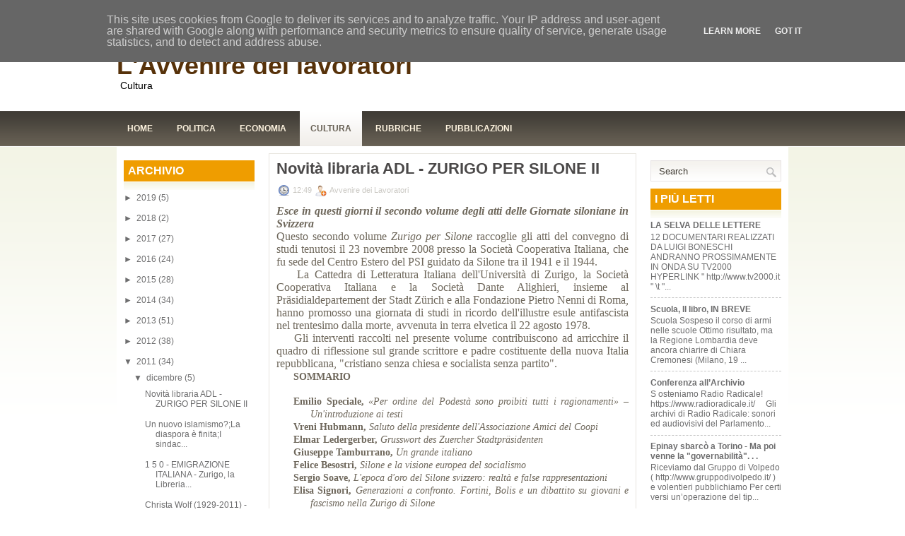

--- FILE ---
content_type: text/html; charset=UTF-8
request_url: http://cultura.avvenirelavoratori.eu/2011/12/novita-libraria-adl-zurigo-per-silone.html
body_size: 23292
content:
<!DOCTYPE html>
<html dir='ltr' xmlns='http://www.w3.org/1999/xhtml' xmlns:b='http://www.google.com/2005/gml/b' xmlns:data='http://www.google.com/2005/gml/data' xmlns:expr='http://www.google.com/2005/gml/expr'>
<head>
<link href='https://www.blogger.com/static/v1/widgets/2944754296-widget_css_bundle.css' rel='stylesheet' type='text/css'/>
<meta content='text/html; charset=UTF-8' http-equiv='Content-Type'/>
<meta content='blogger' name='generator'/>
<link href='http://cultura.avvenirelavoratori.eu/favicon.ico' rel='icon' type='image/x-icon'/>
<link href='http://cultura.avvenirelavoratori.eu/2011/12/novita-libraria-adl-zurigo-per-silone.html' rel='canonical'/>
<link rel="alternate" type="application/atom+xml" title="L&#39;Avvenire dei lavoratori - Atom" href="http://cultura.avvenirelavoratori.eu/feeds/posts/default" />
<link rel="alternate" type="application/rss+xml" title="L&#39;Avvenire dei lavoratori - RSS" href="http://cultura.avvenirelavoratori.eu/feeds/posts/default?alt=rss" />
<link rel="service.post" type="application/atom+xml" title="L&#39;Avvenire dei lavoratori - Atom" href="https://www.blogger.com/feeds/7963253012500676676/posts/default" />

<link rel="alternate" type="application/atom+xml" title="L&#39;Avvenire dei lavoratori - Atom" href="http://cultura.avvenirelavoratori.eu/feeds/3483294154154875817/comments/default" />
<!--Can't find substitution for tag [blog.ieCssRetrofitLinks]-->
<meta content='http://cultura.avvenirelavoratori.eu/2011/12/novita-libraria-adl-zurigo-per-silone.html' property='og:url'/>
<meta content='Novità libraria ADL - ZURIGO PER SILONE II' property='og:title'/>
<meta content='Esce  in questi giorni il secondo volume degli atti delle  Giornate siloniane in Svizzera   Questo secondo volume Zurigo per Silone  raccogl...' property='og:description'/>
<!-- Start www.bloggertipandtrick.net: Changing the Blogger Title Tag -->
<title>Novità libraria ADL - ZURIGO PER SILONE II ~ L'Avvenire dei lavoratori</title>
<!-- End www.bloggertipandtrick.net: Changing the Blogger Title Tag -->
<link href='YOUR-FAVICON-URL' rel='shortcut icon' type='image/vnd.microsoft.icon'/>
<style id='page-skin-1' type='text/css'><!--
/*
-----------------------------------------------
Blogger Template Style
Name:   Robusta
Author: Lasantha Bandara
URL 1:  http://www.premiumbloggertemplates.com/
URL 2:  http://www.bloggertipandtrick.net/
Date:   July 2011
License:  This free Blogger template is licensed under the Creative Commons Attribution 3.0 License, which permits both personal and commercial use.
However, to satisfy the 'attribution' clause of the license, you are required to keep the footer links intact which provides due credit to its authors. For more specific details about the license, you may visit the URL below:
http://creativecommons.org/licenses/by/3.0/
----------------------------------------------- */
/* Variable definitions
====================
<Variable name="bgcolor" description="Page Background Color"
type="color" default="#fff">
<Variable name="textcolor" description="Text Color"
type="color" default="#333">
<Variable name="linkcolor" description="Link Color"
type="color" default="#58a">
<Variable name="pagetitlecolor" description="Blog Title Color"
type="color" default="#666">
<Variable name="descriptioncolor" description="Blog Description Color"
type="color" default="#999">
<Variable name="titlecolor" description="Post Title Color"
type="color" default="#c60">
<Variable name="bordercolor" description="Border Color"
type="color" default="#ccc">
<Variable name="sidebarcolor" description="Sidebar Title Color"
type="color" default="#999">
<Variable name="sidebartextcolor" description="Sidebar Text Color"
type="color" default="#666">
<Variable name="visitedlinkcolor" description="Visited Link Color"
type="color" default="#999">
<Variable name="bodyfont" description="Text Font"
type="font" default="normal normal 100% Georgia, Serif">
<Variable name="headerfont" description="Sidebar Title Font"
type="font"
default="normal normal 78% 'Trebuchet MS',Trebuchet,Arial,Verdana,Sans-serif">
<Variable name="pagetitlefont" description="Blog Title Font"
type="font"
default="normal normal 200% Georgia, Serif">
<Variable name="descriptionfont" description="Blog Description Font"
type="font"
default="normal normal 78% 'Trebuchet MS', Trebuchet, Arial, Verdana, Sans-serif">
<Variable name="postfooterfont" description="Post Footer Font"
type="font"
default="normal normal 78% 'Trebuchet MS', Trebuchet, Arial, Verdana, Sans-serif">
<Variable name="startSide" description="Side where text starts in blog language"
type="automatic" default="left">
<Variable name="endSide" description="Side where text ends in blog language"
type="automatic" default="right">
*/
/* Use this with templates/template-twocol.html */

--></style>
<script type='text/javascript'>
//<![CDATA[

JSON.extend({
parse: function(string) {
    return JSON.decode(string);
},
stringify: function(obj) {
    return JSON.encode(obj);
}
});

//]]>
</script>
<script src='https://ajax.googleapis.com/ajax/libs/mootools/1.3.1/mootools-yui-compressed.js' type='text/javascript'></script>
<script type='text/javascript'>
//<![CDATA[

/**
 * menuMatic 
 * @version 0.68.3 (beta)
 * @author Jason J. Jaeger | greengeckodesign.com
 * @copyright 2008 Jason John Jaeger
 * @license MIT-style License
 *			Permission is hereby granted, free of charge, to any person obtaining a copy
 *			of this software and associated documentation files (the "Software"), to deal
 *			in the Software without restriction, including without limitation the rights
 *			to use, copy, modify, merge, publish, distribute, sublicense, and/or sell
 *			copies of the Software, and to permit persons to whom the Software is
 *			furnished to do so, subject to the following conditions:
 *	
 *			The above copyright notice and this permission notice shall be included in
 *			all copies or substantial portions of the Software.
 *	
 *			THE SOFTWARE IS PROVIDED "AS IS", WITHOUT WARRANTY OF ANY KIND, EXPRESS OR
 *			IMPLIED, INCLUDING BUT NOT LIMITED TO THE WARRANTIES OF MERCHANTABILITY,
 *			FITNESS FOR A PARTICULAR PURPOSE AND NONINFRINGEMENT. IN NO EVENT SHALL THE
 *			AUTHORS OR COPYRIGHT HOLDERS BE LIABLE FOR ANY CLAIM, DAMAGES OR OTHER
 *			LIABILITY, WHETHER IN AN ACTION OF CONTRACT, TORT OR OTHERWISE, ARISING FROM,
 *			OUT OF OR IN CONNECTION WITH THE SOFTWARE OR THE USE OR OTHER DEALINGS IN
 *			THE SOFTWARE.
 **/	
var MenuMatic=new Class({Implements:Options,options:{id:"nav",subMenusContainerId:"subMenusContainer",effect:"slide & fade",duration:600,physics:Fx.Transitions.Pow.easeOut,hideDelay:1000,stretchMainMenu:false,matchWidthMode:false,orientation:"horizontal",direction:{x:"right",y:"down"},tweakInitial:{x:0,y:0},tweakSubsequent:{x:0,y:0},center:false,opacity:95,mmbFocusedClassName:null,mmbClassName:null,killDivider:null,fixHasLayoutBug:false,onHideAllSubMenusNow_begin:(function(){}),onHideAllSubMenusNow_complete:(function(){}),onInit_begin:(function(){}),onInit_complete:(function(){})},hideAllMenusTimeout:null,allSubMenus:[],subMenuZindex:1,initialize:function(B){this.setOptions(B);this.options.onInit_begin();if(this.options.opacity>99){this.options.opacity=99.9}this.options.opacity=this.options.opacity/100;Element.implement({getId:function(){if(!this.id){var E=this.get("tag")+"-"+$time();while($(E)){E=this.get("tag")+"-"+$time()}this.id=E}return this.id}});this.options.direction.x=this.options.direction.x.toLowerCase();this.options.direction.y=this.options.direction.y.toLowerCase();if(this.options.direction.x==="right"){this.options.direction.xInverse="left"}else{if(this.options.direction.x==="left"){this.options.direction.xInverse="right"}}if(this.options.direction.y==="up"){this.options.direction.yInverse="down"}else{if(this.options.direction.y==="down"){this.options.direction.yInverse="up"}}var A=$(this.options.id).getElements("a");A.each(function(F,E){F.store("parentLinks",F.getParent().getParents("li").getFirst("a"));F.store("parentLinks",F.retrieve("parentLinks").erase(F.retrieve("parentLinks").getFirst()));F.store("childMenu",F.getNext("ul")||F.getNext("ol"));theSubMenuType="subsequent";if($(F.getParent("ul")||F.getParent("ol")).id===this.options.id){theSubMenuType="initial"}F.store("subMenuType",theSubMenuType);if(theSubMenuType==="initial"&&$(F.getNext("ul")||F.getNext("ol"))){F.addClass("mainMenuParentBtn")}else{if($(F.getNext("ul")||F.getNext("ol"))){F.addClass("subMenuParentBtn")}}}.bind(this));var D=new Element("div",{id:this.options.subMenusContainerId}).inject($(document.body),"bottom");$(this.options.id).getElements("ul, ol").each(function(F,E){new Element("div",{"class":"smOW"}).inject(D).grab(F)}.bind(this));D.getElements("a").set("tabindex","-1");A.each(function(G,E){if(!G.retrieve("childMenu")){return }G.store("childMenu",G.retrieve("childMenu").getParent("div"));this.allSubMenus.include(G.retrieve("childMenu"));G.store("parentSubMenus",G.retrieve("parentLinks").retrieve("childMenu"));var F=new MenuMaticSubMenu(this.options,this,G)}.bind(this));var C=$(this.options.id).getElements("a").filter(function(F,E){return !F.retrieve("childMenu")});C.each(function(F,E){F.addEvents({mouseenter:function(G){this.hideAllSubMenusNow();if(this.options.mmbClassName&&this.options.mmbFocusedClassName){$(F).retrieve("btnMorph",new Fx.Morph(F,{duration:(this.options.duration/2),transition:this.options.physics,link:"cancel"})).start(this.options.mmbFocusedClassName)}}.bind(this),focus:function(G){this.hideAllSubMenusNow();if(this.options.mmbClassName&&this.options.mmbFocusedClassName){$(F).retrieve("btnMorph",new Fx.Morph(F,{duration:(this.options.duration/2),transition:this.options.physics,link:"cancel"})).start(this.options.mmbFocusedClassName)}}.bind(this),mouseleave:function(G){if(this.options.mmbClassName&&this.options.mmbFocusedClassName){$(F).retrieve("btnMorph",new Fx.Morph(F,{duration:(this.options.duration*5),transition:this.options.physics,link:"cancel"})).start(this.options.mmbClassName)}}.bind(this),blur:function(G){if(this.options.mmbClassName&&this.options.mmbFocusedClassName){$(F).retrieve("btnMorph",new Fx.Morph(F,{duration:(this.options.duration*5),transition:this.options.physics,link:"cancel"})).start(this.options.mmbClassName)}}.bind(this),keydown:function(H){var G=new Event(H);if(H.key==="up"||H.key==="down"||H.key==="left"||H.key==="right"){H.stop()}if(H.key==="left"&&this.options.orientation==="horizontal"||H.key==="up"&&this.options.orientation==="vertical"){if(F.getParent("li").getPrevious("li")){F.getParent("li").getPrevious("li").getFirst("a").focus()}else{F.getParent("li").getParent().getLast("li").getFirst("a").focus()}}else{if(H.key==="right"&&this.options.orientation==="horizontal"||H.key==="down"&&this.options.orientation==="vertical"){if(F.getParent("li").getNext("li")){F.getParent("li").getNext("li").getFirst("a").focus()}else{F.getParent("li").getParent().getFirst("li").getFirst("a").focus()}}}}.bind(this)})},this);this.stretch();this.killDivider();this.center();this.fixHasLayoutBug();this.options.onInit_complete()},fixHasLayoutBug:function(){if(Browser.Engine.trident&&this.options.fixHasLayoutBug){$(this.options.id).getParents().setStyle("zoom",1);$(this.options.id).setStyle("zoom",1);$(this.options.id).getChildren().setStyle("zoom",1);$(this.options.subMenusContainerId).setStyle("zoom",1);$(this.options.subMenusContainerId).getChildren().setStyle("zoom",1)}},center:function(){if(!this.options.center){return }$(this.options.id).setStyles({left:"50%","margin-left":-($(this.options.id).getSize().x/2)})},stretch:function(){if(this.options.stretchMainMenu&&this.options.orientation==="horizontal"){var C=parseFloat($(this.options.id).getCoordinates().width);var D=0;var B=$(this.options.id).getElements("a");B.setStyles({"padding-left":0,"padding-right":0});B.each(function(F,E){D+=F.getSize().x}.bind(this));if(C<D){return }var A=(C-D)/B.length;B.each(function(F,E){F.setStyle("width",F.getSize().x+A)}.bind(this));B.getLast().setStyle("width",B.getLast().getSize().x-1)}},killDivider:function(){if(this.options.killDivider&&this.options.killDivider.toLowerCase()==="first"){$($(this.options.id).getElements("li")[0]).setStyles({background:"none"})}else{if(this.options.killDivider&&this.options.killDivider.toLowerCase()==="last"){$($(this.options.id).getElements("li").getLast()).setStyles({background:"none"})}}},hideAllSubMenusNow:function(){this.options.onHideAllSubMenusNow_begin();$clear(this.hideAllMenusTimeout);$$(this.allSubMenus).fireEvent("hide");this.options.onHideAllSubMenusNow_complete()}});var MenuMaticSubMenu=new Class({Implements:Options,Extends:MenuMatic,options:{onSubMenuInit_begin:(function(A){}),onSubMenuInit_complete:(function(A){}),onMatchWidth_begin:(function(A){}),onMatchWidth_complete:(function(A){}),onHideSubMenu_begin:(function(A){}),onHideSubMenu_complete:(function(A){}),onHideOtherSubMenus_begin:(function(A){}),onHideOtherSubMenus_complete:(function(A){}),onHideAllSubMenus_begin:(function(A){}),onHideAllSubMenus_complete:(function(A){}),onPositionSubMenu_begin:(function(A){}),onPositionSubMenu_complete:(function(A){}),onShowSubMenu_begin:(function(A){}),onShowSubMenu_complete:(function(A){})},root:null,btn:null,hidden:true,myEffect:null,initialize:function(B,A,C){this.setOptions(B);this.root=A;this.btn=C;this.childMenu=this.btn.retrieve("childMenu");this.subMenuType=this.btn.retrieve("subMenuType");this.childMenu=this.btn.retrieve("childMenu");this.parentSubMenus=$$(this.btn.retrieve("parentSubMenus"));this.parentLinks=$$(this.btn.retrieve("parentLinks"));this.parentSubMenu=$(this.parentSubMenus[0]);if(this.parentSubMenu){this.parentSubMenu=this.parentSubMenu.retrieve("class")}this.childMenu.store("class",this);this.btn.store("class",this);this.childMenu.store("status","closed");this.options.onSubMenuInit_begin(this);this.childMenu.addEvent("hide",function(){this.hideSubMenu()}.bind(this));this.childMenu.addEvent("show",function(){this.showSubMenu()}.bind(this));if(this.options.effect){this.myEffect=new Fx.Morph($(this.childMenu).getFirst(),{duration:this.options.duration,transition:this.options.physics,link:"cancel"})}if(this.options.effect==="slide"||this.options.effect==="slide & fade"){if(this.subMenuType=="initial"&&this.options.orientation==="horizontal"){this.childMenu.getFirst().setStyle("margin-top","0")}else{this.childMenu.getFirst().setStyle("margin-left","0")}}else{if(this.options.effect==="fade"||this.options.effect==="slide & fade"){this.childMenu.getFirst().setStyle("opacity",0)}}if(this.options.effect!="fade"&&this.options.effect!="slide & fade"){this.childMenu.getFirst().setStyle("opacity",this.options.opacity)}var D=$(this.childMenu).getElements("a").filter(function(F,E){return !F.retrieve("childMenu")});D.each(function(F,E){$(F).addClass("subMenuBtn");F.addEvents({mouseenter:function(G){this.childMenu.fireEvent("show");this.cancellHideAllSubMenus();this.hideOtherSubMenus()}.bind(this),focus:function(G){this.childMenu.fireEvent("show");this.cancellHideAllSubMenus();this.hideOtherSubMenus()}.bind(this),mouseleave:function(G){this.cancellHideAllSubMenus();this.hideAllSubMenus()}.bind(this),blur:function(G){this.cancellHideAllSubMenus();this.hideAllSubMenus()}.bind(this),keydown:function(H){var G=new Event(H);if(H.key==="up"||H.key==="down"||H.key==="left"||H.key==="right"||H.key==="tab"){H.stop()}if(H.key==="up"){if(F.getParent("li").getPrevious("li")){F.getParent("li").getPrevious("li").getFirst("a").focus()}else{if(this.options.direction.y==="down"){this.btn.focus()}else{if(this.options.direction.y==="up"){F.getParent("li").getParent().getLast("li").getFirst("a").focus()}}}}else{if(H.key==="down"){if(F.getParent("li").getNext("li")){F.getParent("li").getNext("li").getFirst("a").focus()}else{if(this.options.direction.y==="down"){F.getParent("li").getParent().getFirst("li").getFirst("a").focus()}else{if(this.options.direction.y==="up"){this.btn.focus()}}}}else{if(H.key===this.options.direction.xInverse){this.btn.focus()}}}}.bind(this)})},this);$(this.btn).removeClass("subMenuBtn");if(this.subMenuType=="initial"){this.btn.addClass("mainParentBtn")}else{this.btn.addClass("subParentBtn")}$(this.btn).addEvents({mouseenter:function(E){this.cancellHideAllSubMenus();this.hideOtherSubMenus();this.showSubMenu();if(this.subMenuType==="initial"&&this.options.mmbClassName&&this.options.mmbFocusedClassName){$(this.btn).retrieve("btnMorph",new Fx.Morph($(this.btn),{duration:(this.options.duration/2),transition:this.options.physics,link:"cancel"})).start(this.options.mmbFocusedClassName)}}.bind(this),focus:function(E){this.cancellHideAllSubMenus();this.hideOtherSubMenus();this.showSubMenu();if(this.subMenuType==="initial"&&this.options.mmbClassName&&this.options.mmbFocusedClassName){$(this.btn).retrieve("btnMorph",new Fx.Morph($(this.btn),{duration:(this.options.duration/2),transition:this.options.physics,link:"cancel"})).start(this.options.mmbFocusedClassName)}}.bind(this),mouseleave:function(E){this.cancellHideAllSubMenus();this.hideAllSubMenus()}.bind(this),blur:function(E){this.cancellHideAllSubMenus();this.hideAllSubMenus()}.bind(this),keydown:function(E){E=new Event(E);if(E.key==="up"||E.key==="down"||E.key==="left"||E.key==="right"){E.stop()}if(!this.parentSubMenu){if(this.options.orientation==="horizontal"&&E.key===this.options.direction.y||this.options.orientation==="vertical"&&E.key===this.options.direction.x){if(this.options.direction.y==="down"){this.childMenu.getFirst().getFirst("li").getFirst("a").focus()}else{if(this.options.direction.y==="up"){this.childMenu.getFirst().getLast("li").getFirst("a").focus()}}}else{if(this.options.orientation==="horizontal"&&E.key==="left"||this.options.orientation==="vertical"&&E.key===this.options.direction.yInverse){if(this.btn.getParent().getPrevious()){this.btn.getParent().getPrevious().getFirst().focus()}else{this.btn.getParent().getParent().getLast().getFirst().focus()}}else{if(this.options.orientation==="horizontal"&&E.key==="right"||this.options.orientation==="vertical"&&E.key===this.options.direction.y){if(this.btn.getParent().getNext()){this.btn.getParent().getNext().getFirst().focus()}else{this.btn.getParent().getParent().getFirst().getFirst().focus()}}}}}else{if(E.key==="tab"){E.stop()}if(E.key==="up"){if(this.btn.getParent("li").getPrevious("li")){this.btn.getParent("li").getPrevious("li").getFirst("a").focus()}else{if(this.options.direction.y==="down"){this.parentSubMenu.btn.focus()}else{if(this.options.direction.y==="up"){this.btn.getParent("li").getParent().getLast("li").getFirst("a").focus()}}}}else{if(E.key==="down"){if(this.btn.getParent("li").getNext("li")){this.btn.getParent("li").getNext("li").getFirst("a").focus()}else{if(this.options.direction.y==="down"){this.btn.getParent("li").getParent().getFirst("li").getFirst("a").focus()}else{if(this.options.direction.y==="up"){this.parentSubMenu.btn.focus()}}}}else{if(E.key===this.options.direction.xInverse){this.parentSubMenu.btn.focus()}else{if(E.key===this.options.direction.x){if(this.options.direction.y==="down"){this.childMenu.getFirst().getFirst("li").getFirst("a").focus()}else{if(this.options.direction.y==="up"){}}}}}}}}.bind(this)});this.options.onSubMenuInit_complete(this)},matchWidth:function(){if(this.widthMatched||!this.options.matchWidthMode||this.subMenuType==="subsequent"){return }this.options.onMatchWidth_begin(this);var A=this.btn.getCoordinates().width;$(this.childMenu).getElements("a").each(function(E,D){var C=parseFloat($(this.childMenu).getFirst().getStyle("border-left-width"))+parseFloat($(this.childMenu).getFirst().getStyle("border-right-width"));var B=parseFloat(E.getStyle("padding-left"))+parseFloat(E.getStyle("padding-right"));var F=C+B;if(A>E.getCoordinates().width){E.setStyle("width",A-F);E.setStyle("margin-right",-C)}}.bind(this));this.width=this.childMenu.getFirst().getCoordinates().width;this.widthMatched=true;this.options.onMatchWidth_complete(this)},hideSubMenu:function(){if(this.childMenu.retrieve("status")==="closed"){return }this.options.onHideSubMenu_begin(this);if(this.subMenuType=="initial"){if(this.options.mmbClassName&&this.options.mmbFocusedClassName){$(this.btn).retrieve("btnMorph",new Fx.Morph($(this.btn),{duration:(this.options.duration),transition:this.options.physics,link:"cancel"})).start(this.options.mmbClassName).chain(function(){$(this.btn).removeClass("mainMenuParentBtnFocused");$(this.btn).addClass("mainMenuParentBtn")}.bind(this))}else{$(this.btn).removeClass("mainMenuParentBtnFocused");$(this.btn).addClass("mainMenuParentBtn")}}else{$(this.btn).removeClass("subMenuParentBtnFocused");$(this.btn).addClass("subMenuParentBtn")}this.childMenu.setStyle("z-index",1);if(this.options.effect&&this.options.effect.toLowerCase()==="slide"){if(this.subMenuType=="initial"&&this.options.orientation==="horizontal"&&this.options.direction.y==="down"){this.myEffect.start({"margin-top":-this.height}).chain(function(){this.childMenu.style.display="none"}.bind(this))}else{if(this.subMenuType=="initial"&&this.options.orientation==="horizontal"&&this.options.direction.y==="up"){this.myEffect.start({"margin-top":this.height}).chain(function(){this.childMenu.style.display="none"}.bind(this))}else{if(this.options.direction.x==="right"){this.myEffect.start({"margin-left":-this.width}).chain(function(){this.childMenu.style.display="none"}.bind(this))}else{if(this.options.direction.x==="left"){this.myEffect.start({"margin-left":this.width}).chain(function(){this.childMenu.style.display="none"}.bind(this))}}}}}else{if(this.options.effect=="fade"){this.myEffect.start({opacity:0}).chain(function(){this.childMenu.style.display="none"}.bind(this))}else{if(this.options.effect=="slide & fade"){if(this.subMenuType=="initial"&&this.options.orientation==="horizontal"&&this.options.direction.y==="down"){this.myEffect.start({"margin-top":-this.height,opacity:0}).chain(function(){this.childMenu.style.display="none"}.bind(this))}else{if(this.subMenuType=="initial"&&this.options.orientation==="horizontal"&&this.options.direction.y==="up"){this.myEffect.start({"margin-top":this.height,opacity:0}).chain(function(){this.childMenu.style.display="none"}.bind(this))}else{if(this.options.direction.x==="right"){this.myEffect.start({"margin-left":-this.width,opacity:0}).chain(function(){this.childMenu.style.display="none"}.bind(this))}else{if(this.options.direction.x==="left"){this.myEffect.start({"margin-left":this.width,opacity:0}).chain(function(){this.childMenu.style.display="none"}.bind(this))}}}}}else{this.childMenu.style.display="none"}}}this.childMenu.store("status","closed");this.options.onHideSubMenu_complete(this)},hideOtherSubMenus:function(){this.options.onHideOtherSubMenus_begin(this);if(!this.btn.retrieve("otherSubMenus")){this.btn.store("otherSubMenus",$$(this.root.allSubMenus.filter(function(A){return !this.btn.retrieve("parentSubMenus").contains(A)&&A!=this.childMenu}.bind(this))))}this.parentSubMenus.fireEvent("show");this.btn.retrieve("otherSubMenus").fireEvent("hide");this.options.onHideOtherSubMenus_complete(this)},hideAllSubMenus:function(){this.options.onHideAllSubMenus_begin(this);$clear(this.root.hideAllMenusTimeout);this.root.hideAllMenusTimeout=(function(){$clear(this.hideAllMenusTimeout);$$(this.root.allSubMenus).fireEvent("hide")}).bind(this).delay(this.options.hideDelay);this.options.onHideAllSubMenus_complete(this)},cancellHideAllSubMenus:function(){$clear(this.root.hideAllMenusTimeout)},showSubMenu:function(A){if(this.childMenu.retrieve("status")==="open"){return }this.options.onShowSubMenu_begin(this);if(this.subMenuType=="initial"){$(this.btn).removeClass("mainMenuParentBtn");$(this.btn).addClass("mainMenuParentBtnFocused")}else{$(this.btn).removeClass("subMenuParentBtn");$(this.btn).addClass("subMenuParentBtnFocused")}this.root.subMenuZindex++;this.childMenu.setStyles({display:"block",visibility:"hidden","z-index":this.root.subMenuZindex});if(!this.width||!this.height){this.width=this.childMenu.getFirst().getCoordinates().width;this.height=this.childMenu.getFirst().getCoordinates().height;this.childMenu.setStyle("height",this.height,"border");if(this.options.effect==="slide"||this.options.effect==="slide & fade"){if(this.subMenuType=="initial"&&this.options.orientation==="horizontal"){this.childMenu.getFirst().setStyle("margin-top","0");if(this.options.direction.y==="down"){this.myEffect.set({"margin-top":-this.height})}else{if(this.options.direction.y==="up"){this.myEffect.set({"margin-top":this.height})}}}else{if(this.options.direction.x==="left"){this.myEffect.set({"margin-left":this.width})}else{this.myEffect.set({"margin-left":-this.width})}}}}this.matchWidth();this.positionSubMenu();if(this.options.effect==="slide"){this.childMenu.setStyles({display:"block",visibility:"visible"});if(this.subMenuType==="initial"&&this.options.orientation==="horizontal"){if(A){this.myEffect.set({"margin-top":0}).chain(function(){this.showSubMenuComplete()}.bind(this))}else{this.myEffect.start({"margin-top":0}).chain(function(){this.showSubMenuComplete()}.bind(this))}}else{if(A){this.myEffect.set({"margin-left":0}).chain(function(){this.showSubMenuComplete()}.bind(this))}else{this.myEffect.start({"margin-left":0}).chain(function(){this.showSubMenuComplete()}.bind(this))}}}else{if(this.options.effect==="fade"){if(A){this.myEffect.set({opacity:this.options.opacity}).chain(function(){this.showSubMenuComplete()}.bind(this))}else{this.myEffect.start({opacity:this.options.opacity}).chain(function(){this.showSubMenuComplete()}.bind(this))}}else{if(this.options.effect=="slide & fade"){this.childMenu.setStyles({display:"block",visibility:"visible"});this.childMenu.getFirst().setStyles({left:0});if(this.subMenuType==="initial"&&this.options.orientation==="horizontal"){if(A){this.myEffect.set({"margin-top":0,opacity:this.options.opacity}).chain(function(){this.showSubMenuComplete()}.bind(this))}else{this.myEffect.start({"margin-top":0,opacity:this.options.opacity}).chain(function(){this.showSubMenuComplete()}.bind(this))}}else{if(A){if(this.options.direction.x==="right"){this.myEffect.set({"margin-left":0,opacity:this.options.opacity}).chain(function(){this.showSubMenuComplete()}.bind(this))}else{if(this.options.direction.x==="left"){this.myEffect.set({"margin-left":0,opacity:this.options.opacity}).chain(function(){this.showSubMenuComplete()}.bind(this))}}}else{if(this.options.direction.x==="right"){this.myEffect.set({"margin-left":-this.width,opacity:this.options.opacity});this.myEffect.start({"margin-left":0,opacity:this.options.opacity}).chain(function(){this.showSubMenuComplete()}.bind(this))}else{if(this.options.direction.x==="left"){this.myEffect.start({"margin-left":0,opacity:this.options.opacity}).chain(function(){this.showSubMenuComplete()}.bind(this))}}}}}else{this.childMenu.setStyles({display:"block",visibility:"visible"}).chain(function(){this.showSubMenuComplete(this)}.bind(this))}}}this.childMenu.store("status","open")},showSubMenuComplete:function(){this.options.onShowSubMenu_complete(this)},positionSubMenu:function(){this.options.onPositionSubMenu_begin(this);this.childMenu.setStyle("width",this.width);this.childMenu.getFirst().setStyle("width",this.width);if(this.subMenuType==="subsequent"){if(this.parentSubMenu&&this.options.direction.x!=this.parentSubMenu.options.direction.x){if(this.parentSubMenu.options.direction.x==="left"&&this.options.effect&&this.options.effect.contains("slide")){this.myEffect.set({"margin-left":this.width})}}this.options.direction.x=this.parentSubMenu.options.direction.x;this.options.direction.xInverse=this.parentSubMenu.options.direction.xInverse;this.options.direction.y=this.parentSubMenu.options.direction.y;this.options.direction.yInverse=this.parentSubMenu.options.direction.yInverse}var C;var A;if(this.subMenuType=="initial"){if(this.options.direction.y==="up"){if(this.options.orientation==="vertical"){C=this.btn.getCoordinates().bottom-this.height+this.options.tweakInitial.y}else{C=this.btn.getCoordinates().top-this.height+this.options.tweakInitial.y}this.childMenu.style.top=C+"px"}else{if(this.options.orientation=="horizontal"){this.childMenu.style.top=this.btn.getCoordinates().bottom+this.options.tweakInitial.y+"px"}else{if(this.options.orientation=="vertical"){C=this.btn.getPosition().y+this.options.tweakInitial.y;if((C+this.childMenu.getSize().y)>=$(document.body).getScrollSize().y){A=(C+this.childMenu.getSize().y)-$(document.body).getScrollSize().y;C=C-A-20}this.childMenu.style.top=C+"px"}}}if(this.options.orientation=="horizontal"){this.childMenu.style.left=this.btn.getPosition().x+this.options.tweakInitial.x+"px"}else{if(this.options.direction.x=="left"){this.childMenu.style.left=this.btn.getPosition().x-this.childMenu.getCoordinates().width+this.options.tweakInitial.x+"px"}else{if(this.options.direction.x=="right"){this.childMenu.style.left=this.btn.getCoordinates().right+this.options.tweakInitial.x+"px"}}}}else{if(this.subMenuType=="subsequent"){if(this.options.direction.y==="down"){if((this.btn.getCoordinates().top+this.options.tweakSubsequent.y+this.childMenu.getSize().y)>=$(document.body).getScrollSize().y){A=(this.btn.getCoordinates().top+this.options.tweakSubsequent.y+this.childMenu.getSize().y)-$(document.body).getScrollSize().y;this.childMenu.style.top=(this.btn.getCoordinates().top+this.options.tweakSubsequent.y)-A-20+"px"}else{this.childMenu.style.top=this.btn.getCoordinates().top+this.options.tweakSubsequent.y+"px"}}else{if(this.options.direction.y==="up"){if((this.btn.getCoordinates().bottom-this.height+this.options.tweakSubsequent.y)<1){this.options.direction.y="down";this.options.direction.yInverse="up";this.childMenu.style.top=this.btn.getCoordinates().top+this.options.tweakSubsequent.y+"px"}else{this.childMenu.style.top=this.btn.getCoordinates().bottom-this.height+this.options.tweakSubsequent.y+"px"}}}if(this.options.direction.x=="left"){this.childMenu.style.left=this.btn.getCoordinates().left-this.childMenu.getCoordinates().width+this.options.tweakSubsequent.x+"px";if(this.childMenu.getPosition().x<0){this.options.direction.x="right";this.options.direction.xInverse="left";this.childMenu.style.left=this.btn.getPosition().x+this.btn.getCoordinates().width+this.options.tweakSubsequent.x+"px";if(this.options.effect==="slide"||this.options.effect==="slide & fade"){this.myEffect.set({"margin-left":-this.width,opacity:this.options.opacity})}}}else{if(this.options.direction.x=="right"){this.childMenu.style.left=this.btn.getCoordinates().right+this.options.tweakSubsequent.x+"px";var D=this.childMenu.getCoordinates().right;var B=document.getCoordinates().width+window.getScroll().x;if(D>B){this.options.direction.x="left";this.options.direction.xInverse="right";this.childMenu.style.left=this.btn.getCoordinates().left-this.childMenu.getCoordinates().width+this.options.tweakSubsequent.x+"px";if(this.options.effect==="slide"||this.options.effect==="slide & fade"){this.myEffect.set({"margin-left":this.width,opacity:this.options.opacity})}}}}}}this.options.onPositionSubMenu_complete(this)}});

//]]>
</script>
<script type='text/javascript'>
//<![CDATA[

function showrecentcomments(json){for(var i=0;i<a_rc;i++){var b_rc=json.feed.entry[i];var c_rc;if(i==json.feed.entry.length)break;for(var k=0;k<b_rc.link.length;k++){if(b_rc.link[k].rel=='alternate'){c_rc=b_rc.link[k].href;break;}}c_rc=c_rc.replace("#","#comment-");var d_rc=c_rc.split("#");d_rc=d_rc[0];var e_rc=d_rc.split("/");e_rc=e_rc[5];e_rc=e_rc.split(".html");e_rc=e_rc[0];var f_rc=e_rc.replace(/-/g," ");f_rc=f_rc.link(d_rc);var g_rc=b_rc.published.$t;var h_rc=g_rc.substring(0,4);var i_rc=g_rc.substring(5,7);var j_rc=g_rc.substring(8,10);var k_rc=new Array();k_rc[1]="Jan";k_rc[2]="Feb";k_rc[3]="Mar";k_rc[4]="Apr";k_rc[5]="May";k_rc[6]="Jun";k_rc[7]="Jul";k_rc[8]="Aug";k_rc[9]="Sep";k_rc[10]="Oct";k_rc[11]="Nov";k_rc[12]="Dec";if("content" in b_rc){var l_rc=b_rc.content.$t;}else if("summary" in b_rc){var l_rc=b_rc.summary.$t;}else var l_rc="";var re=/<\S[^>]*>/g;l_rc=l_rc.replace(re,"");if(m_rc==true)document.write('On '+k_rc[parseInt(i_rc,10)]+' '+j_rc+' ');document.write('<a href="'+c_rc+'">'+b_rc.author[0].name.$t+'</a> commented');if(n_rc==true)document.write(' on '+f_rc);document.write(': ');if(l_rc.length<o_rc){document.write('<i>&#8220;');document.write(l_rc);document.write('&#8221;</i><br/><br/>');}else{document.write('<i>&#8220;');l_rc=l_rc.substring(0,o_rc);var p_rc=l_rc.lastIndexOf(" ");l_rc=l_rc.substring(0,p_rc);document.write(l_rc+'&hellip;&#8221;</i>');document.write('<br/><br/>');}}}

function rp(json){document.write('<ul>');for(var i=0;i<numposts;i++){document.write('<li>');var entry=json.feed.entry[i];var posttitle=entry.title.$t;var posturl;if(i==json.feed.entry.length)break;for(var k=0;k<entry.link.length;k++){if(entry.link[k].rel=='alternate'){posturl=entry.link[k].href;break}}posttitle=posttitle.link(posturl);var readmorelink="(more)";readmorelink=readmorelink.link(posturl);var postdate=entry.published.$t;var cdyear=postdate.substring(0,4);var cdmonth=postdate.substring(5,7);var cdday=postdate.substring(8,10);var monthnames=new Array();monthnames[1]="Jan";monthnames[2]="Feb";monthnames[3]="Mar";monthnames[4]="Apr";monthnames[5]="May";monthnames[6]="Jun";monthnames[7]="Jul";monthnames[8]="Aug";monthnames[9]="Sep";monthnames[10]="Oct";monthnames[11]="Nov";monthnames[12]="Dec";if("content"in entry){var postcontent=entry.content.$t}else if("summary"in entry){var postcontent=entry.summary.$t}else var postcontent="";var re=/<\S[^>]*>/g;postcontent=postcontent.replace(re,"");document.write(posttitle);if(showpostdate==true)document.write(' - '+monthnames[parseInt(cdmonth,10)]+' '+cdday);if(showpostsummary==true){if(postcontent.length<numchars){document.write(postcontent)}else{postcontent=postcontent.substring(0,numchars);var quoteEnd=postcontent.lastIndexOf(" ");postcontent=postcontent.substring(0,quoteEnd);document.write(postcontent+'...'+readmorelink)}}document.write('</li>')}document.write('</ul>')}

//]]>
</script>
<script type='text/javascript'>
summary_noimg = 800;
summary_img = 650;
img_thumb_height = 150;
img_thumb_width = 200; 
</script>
<script type='text/javascript'>
//<![CDATA[

function removeHtmlTag(strx,chop){ 
	if(strx.indexOf("<")!=-1)
	{
		var s = strx.split("<"); 
		for(var i=0;i<s.length;i++){ 
			if(s[i].indexOf(">")!=-1){ 
				s[i] = s[i].substring(s[i].indexOf(">")+1,s[i].length); 
			} 
		} 
		strx =  s.join(""); 
	}
	chop = (chop < strx.length-1) ? chop : strx.length-2; 
	while(strx.charAt(chop-1)!=' ' && strx.indexOf(' ',chop)!=-1) chop++; 
	strx = strx.substring(0,chop-1); 
	return strx+'...'; 
}

function createSummaryAndThumb(pID){
	var div = document.getElementById(pID);
	var imgtag = "";
	var img = div.getElementsByTagName("img");
	var summ = summary_noimg;
	if(img.length>=1) {	
		imgtag = '<span style="float:left; padding:0px 10px 0px 0px;"><img src="'+img[0].src+'" width="'+img_thumb_width+'px" height="'+img_thumb_height+'px"/></span>';
		summ = summary_img;
	}
	
	var summary = imgtag + '<div>' + removeHtmlTag(div.innerHTML,summ) + '</div>';
	div.innerHTML = summary;
}

//]]>
</script>
<style type='text/css'>
body{background:#FFFFFF url(https://blogger.googleusercontent.com/img/b/R29vZ2xl/AVvXsEj4qej6Fx7429Rpj1IGvxTrbGnZ7SH_gu3GG1aXgl68M_shU-i8yZTXRlzbEVbABXMUdzQbix4M1kzJ19Xuvbg8t0xudoSglpv2VJg2fYRmnpXL4rNgX-WbLTqHxtPIHGFTTiCYvEKXfBN_/s1600/background.png) left top repeat-x;color:#6e675b;font:75% "Helvetica Neue",Arial,Helvetica,sans-serif;margin:0px;padding:0px;}
a:link,a:visited{color:#EF9D00;text-decoration:none;outline:none;}
a:hover{color:#FFB528;text-decoration:underline;outline:none;}
a img{border-width:0}
#body-wrapper{margin:0;padding:0;}
/* Header-----------------------------------------------*/
#header-wrapper{width:950px;margin:0px auto 0px;height:115px;overflow:hidden;}
#header-inner{background-position:center;margin-left:auto;margin-right:auto}
#header{margin:0;border:0 solid $bordercolor;color:$pagetitlecolor;float:left;width:47%;overflow:hidden;}
#header h1{margin-top:0px;margin-left:0px;padding:30px 0px 0px 0px;font-family:Arial, Helvetica, Sans-serif;font-weight:bold;font-size:36px;color:#57320A;text-shadow:0px 1px 0px #fff;}
#header .description{padding-left:5px;color:#000;font-size:14px;padding-top:0px;margin-top:-25px;text-shadow:0px 1px 0px #fff;}
#header h1 a,#header h1 a:visited{color:#57320A;text-decoration:none}
#header h2{padding-left:15px;color:#000;font:14px Arial,Helvetica,Sans-serif}
#header2{float:right;width:51%;overflow:hidden;}
#header2 .widget{padding:30px 0px 0px 0px;float:right}
.feedtwitter{margin-top:6px;text-align:right}
/* Outer-Wrapper----------------------------------------------- */
#outer-wrapper{width:950px;margin:0px auto 0px;padding:0;text-align:$startSide;font:$bodyfont;}
#content-wrapper{background:#fff;}
#main-wrapper{width:520px;padding-top:10px;padding-left:15px;padding-right:5px;float:left;word-wrap:break-word;/* fix for long text breaking sidebar float in IE */
overflow:hidden;/* fix for long non-text content breaking IE sidebar float */
}
#lsidebar-wrapper{width:185px;float:left;padding-top:10px;padding-left:10px;margin-left:0px;margin-right:5px;word-wrap:break-word;/* fix for long text breaking sidebar float in IE */
overflow:hidden;/* fix for long non-text content breaking IE sidebar float */
}
#rsidebar-wrapper{width:185px;float:right;padding-top:10px;padding-right:10px;margin-left:5px;margin-right:0px;word-wrap:break-word;/* fix for long text breaking sidebar float in IE */
overflow:hidden;/* fix for long non-text content breaking IE sidebar float */
}
#pagemenucontainer{height:40px;margin-top:0;float:right;background:url(https://blogger.googleusercontent.com/img/b/R29vZ2xl/AVvXsEjSLvmOOPw8XPWiB3-b-6UloipG3ENDGlM3ViLb19RmNdKq-5U3fAwGPR9E6z4BExOJyUfGYOwfIRmGdnCmjZlaprHefAhEYJatZRl_J0Wy7zm_YwrWM5xi9gtAbM64LQxu34snBzLKCefh/s1600/pagemenu-bg.png) left top repeat-x;border-bottom:2px solid #F7F5F2;border-right:2px solid #F7F5F2;border-left:2px solid #F7F5F2}
#pagemenu{height:40px;float:right}
#pagemenu,#pagemenu ul{padding:0;margin:0;list-style:none;line-height:1}
#pagemenu{}
#pagemenu ul{float:left;list-style:none;margin:0 0 0 0;padding:0}
#pagemenu li{float:left;list-style:none;margin:0;padding:0}
#pagemenu ul li{list-style:none;margin:0;padding:0}
#pagemenu li a,#pagemenu li a:link{color:#676054;display:block;margin:0 4px 0 4px;padding:13px 12px;text-decoration:none;text-transform:uppercase;font:normal 11px Arial,Helvetica,sans-serif}
#pagemenu li a:hover,#pagemenu li a:active{color:#EF9D00;display:block;text-decoration:none}
#pagemenu li.current_page_item a{color:#EF9D00}
#pagemenu li:hover,#pagemenu li.sfhover{position:static}
#navcontainer{height:50px;display:block;overflow:hidden}
#navcontainer .current-cat a{background:url(https://blogger.googleusercontent.com/img/b/R29vZ2xl/AVvXsEi7QUQ24hLNl0QLC2F0qlu0Q4xuhsgcZjxoPmLNwGuat76Cl_o2KE3F87Gr_hFm82vJ1aK0pzhn_2viCefSoau-MQLbemCICP76K_NH1Le7ysCY_NfpE4ZLnMjBsKEBL6LVwUCoSI61Goqu/s1600/nav-background-hover.png) top left repeat-x;color:#676054}
#nav a,#subMenusContainer a{text-decoration:none;display:block}
#nav a{margin:0;float:left;background:none;padding:19px 15px;color:#FDF3DF;text-transform:uppercase;font-weight:bold;font-size:12px}
#subMenusContainer a,#nav li li a{color:#676054;font-size:12px;text-align:left;background-color:#F2F0EC;padding:6px 26px}
#nav li a:hover,#nav li a:focus,#nav a.mainMenuParentBtnFocused{background:url(https://blogger.googleusercontent.com/img/b/R29vZ2xl/AVvXsEi7QUQ24hLNl0QLC2F0qlu0Q4xuhsgcZjxoPmLNwGuat76Cl_o2KE3F87Gr_hFm82vJ1aK0pzhn_2viCefSoau-MQLbemCICP76K_NH1Le7ysCY_NfpE4ZLnMjBsKEBL6LVwUCoSI61Goqu/s1600/nav-background-hover.png) top left repeat-x;color:#676054}
#subMenusContainer a:hover,#subMenusContainer a:focus,#subMenusContainer a.subMenuParentBtnFocused{background-color:#5F594E;color:#FFF}
.subMenuParentBtn{background:url(../img/arrow_right.gif) right center no-repeat}
.subMenuParentBtnFocused{background:url(../img/arrow_right_over.gif) right center no-repeat}
.mainMenuParentBtn{}
.mainMenuParentBtnFocused{}
.smOW{display:none;position:absolute;overflow:hidden;padding:0 2px;margin:0 0 0 -2px}
#nav,#nav ul,#nav ol,#subMenusContainer ul,#subMenusContainer ol{padding:0;margin:0;list-style:none;line-height:1em}
#nav ol,#nav ul,#subMenusContainer ul,#subMenusContainer ol{background:none;left:0}
#nav li{cursor:pointer;float:left;margin:0 2px 0 0;padding:0 2px 0 0;height:50px;display:inline}
#nav li:first-child{}
#subMenusContainer li{list-style:none}
#nav{width:950px;margin:0 auto;clear:both;overflow:hidden;font-size:12px;display:block}
#nav .children{display:none}
#subMenusContainer{display:block;position:absolute;top:0;left:0;width:100%;height:0;overflow:visible;z-index:1000000000}
/* Posts-----------------------------------------------*/
h2.date-header{margin:1.5em 0 .5em;display:none;}
.post{border:1px solid #E8E5DF;padding:10px;margin-bottom:15px;background:#FFF;}
.post-title{margin:0 0 8px 0;padding:0;font-size:22px;line-height:22px;font-family:Arial,Helvetica,Sans-serif;font-weight:bold;color:#4A4848;}
.post-title a,.post-title a:visited,.post-title strong{display:block;text-decoration:none;color:#4A4848;}
.post-title strong,.post-title a:hover{text-decoration:none;color:#EF9D00;}
.post-body{text-align:justify;padding-top:8px;font:14px/20px Arial,Helvetica,Sans-serif;}
.post-body blockquote{overflow:hidden;padding-left:9px;font-style:italic;color:#666;border-left:3px solid #CADAE7;}
.post-footer{margin:.50em 0;color:$sidebarcolor;font:$postfooterfont;}
.comment-link{margin-$startSide:.6em}
.post-body img{padding:6px 6px 6px 6px;background:#ffffff;border:1px solid #C7CBCC;margin:0 4px 4px 0}
.postdate{padding:2px 0;font:11px Arial,Verdana;color:#CAC8C3}
.postmeta{padding:2px 4px;font:11px Arial,Verdana}
.postdate img,.postmeta img{border:none;vertical-align:middle;margin:2px;padding:0px;background-color:transparent;}
.readmorecontent{text-align:right}
a.readmore{padding:4px 15px;text-decoration:none;font-size:12px;background:#F1EFEB url(https://blogger.googleusercontent.com/img/b/R29vZ2xl/AVvXsEiMd1KWU5WpkXnKWLgP0LAO3cpcLfbmrHmKjKDfBbKwwFlS8z1Fi86a0y5KdZa8-FZO5HeNzIlKlNFk79GDu0tHjL-s0BycXS6j9rc6MUG3194IJBi2pNEIxJ4kkW_MRpKzI_ZjNFsDBrYD/s1600/readmore-bg.png) left top repeat-x;border:1px solid #D8D5D0;color:#605A4F}
a.readmore:hover{background:#F09D00 url(https://blogger.googleusercontent.com/img/b/R29vZ2xl/AVvXsEgtz4ltAyylVoMbpwiP5ppm6BO2guJFXyMLfvDCcdO9ZzWD3UIed8JmIeM3_GONigs1uXLzTSBBw0GKdJyD1TrlRQgCuN5kVoq80KMflQdpeOA-rgzv6NO6TMbyGShkMK_pd96T_61IlcT4/s1600/readmore-hover.png) left top repeat-x;border:1px solid #F37C12;color:#FFF}
/* Comments----------------------------------------------- */
#comments{padding:10px;background:#FFFFFF;border:1px solid #E8E5DF;}
#comments h4{color:#666;letter-spacing:0;font-size:14px;font-weight:bold;line-height:1.4em;margin:1em 0;text-transform:none}
#comments-block{line-height:1.6em;margin:1em 0 1.5em;}
#comments-block .comment-author{-moz-background-inline-policy:continuous;background:none repeat scroll 0 0 #ccc;border:1px solid #ccc;font-size:15px;font-weight:normal;margin-right:20px;padding:5px}
#comments .blogger-comment-icon,.blogger-comment-icon{-moz-background-inline-policy:continuous;background:none repeat scroll 0 0 #E8DEC4;border-color:#E8DEC4;border-style:solid;border-width:2px 1px 1px;line-height:16px;padding:5px}
#comments-block .comment-body{border-left:1px solid #ccc;border-right:1px solid #ccc;margin-left:0;margin-right:20px;padding:7px}
#comments-block .comment-footer{border-bottom:1px solid #ccc;border-left:1px solid #ccc;border-right:1px solid #ccc;font-size:11px;line-height:1.4em;margin:-0.25em 20px 2em 0;padding:5px;text-transform:none}
#comments-block .comment-body p{margin:0 0 0.75em}
.deleted-comment{color:gray;font-style:italic}
.avatar-image-container img{background:url(https://blogger.googleusercontent.com/img/b/R29vZ2xl/AVvXsEiM6DUCCRFfpyerUK3s101v3MdWLG5Ln3_LDUYFm-2wFV9WF8CTLwbeWD164M4mVP-6xF5jnQeDyEeOBLq50uxfMUyPQkWYR4wUYCBB0l05a9BSnlM1lt8TiQ5XjMkmcyI1nqYXe8S8q_Q/s1600/avatar.jpg);width:35px;height:35px}
#blog-pager-newer-link{float:$startSide}
#blog-pager-older-link{float:$endSide}
#blog-pager{text-align:center}
.feed-links{clear:both;line-height:2.5em}
/* Sidebar Content----------------------------------------------- */
.sidebar{margin:0 0 10px 0;font-size:12px;color:#6D6D6E;}
.sidebar a{text-decoration:none;color: #6D6D6E;}
.sidebar a:hover{text-decoration:underline;color:#EF9D00;}
.sidebar .widget h2{margin:10px 0 -5px 0;padding:6px 0 18px 6px;background:url(https://blogger.googleusercontent.com/img/b/R29vZ2xl/AVvXsEi37zT400LqqCMlr3G_WeOg6VPQDJToy6qckGa214GPPdgDYdl8IQpECYunREVi0yfd2DnF2XmYsa73a13CjgVgBCr0-ex_PRrliBJ4SR8VZb8iLEqgEjGxofKJTahibKS8sOxsDmz-Rqp6/s1600/sidebar-tab.png) left top repeat-x;font-size:16px;line-height:18px;font-family:Arial,Helvetica,Sans-serif;font-weight:bold;text-transform:uppercase;color:#FFF;}
.sidebar ul{list-style-type:none;margin:0px 0px 10px 0px;padding:0;}
.sidebar ul li{padding:6px 0 6px 10px;margin:0;background:url(https://blogger.googleusercontent.com/img/b/R29vZ2xl/AVvXsEhWHJFNRBvltOrACFJEecsKmB-VDvarkoH3U9vVwaFE9XY1XHX8rZb_YEVI9BdVdntBohL9E66iuO_9lF-1pm3baXmcnIksOEeh953-UKgZ4Nx-4j4odYYdS9fzn6yz8sItPdpq19WOQvcC/s1600/arrow.png) left 13px no-repeat;border-bottom:1px dashed #C6C6C6;}
.sidebar ul li:hover{}
.sidebar .widget{margin:0 0 0.5em;padding:0 0 0.5em}
.main .widget{margin:0 0 5px;padding:0 0 2px;}
.main .Blog{border-bottom-width:0}
/* FOOTER */
#footer{background:#5F594E;padding:22px;text-align:center;color:#FFF;font-size:13px;margin-top:10px;clear:both;text-shadow:0 1px 0 #000}
#footer a{color:#FFF}
#footer a:hover{text-decoration:none;color:#FFF}
#credits{color:#5F594E;font-size:11px;text-align:center;padding:10px;text-shadow:0 1px 0 #fff}
#credits a{color:#5F594E;text-decoration:none}
/* Profile ----------------------------------------------- */
.profile-img{float:$startSide;margin-top:0;margin-$endSide:5px;margin-bottom:5px;margin-$startSide:0;padding:4px;border:1px solid $bordercolor}
.profile-data{margin:0;text-transform:uppercase;letter-spacing:.1em;font:$postfooterfont;color:$sidebarcolor;font-weight:bold;line-height:1.6em}
.profile-datablock{margin:.5em 0 .5em}
.profile-textblock{margin:0.5em 0;line-height:1.6em}
.profile-link{font:$postfooterfont;text-transform:uppercase;letter-spacing:.1em}
#navbar-iframe{height:0;visibility:hidden;display:none}
/* -- NUMBER PAGE NAVIGATION -- */
#blog-pager {padding:6px 10px}
.showpageArea{float:left}
.showpageOf{margin:0 8px 0 0;padding:3px 7px;color:#3A3A39;font:15px Arial,Verdana;background:transparent;}
.showpagePoint{color:#fff;font:bold 15px Arial,Verdana;padding:2px 7px;margin:2px;border:0px solid #fff;background:#F09D00;text-decoration:none}
.showpageNum a{font:15px Arial,Verdana;padding:3px 7px;margin:0 4px;text-decoration:none;background:transparent;color:#3A3A39;}
.showpageNum a:hover{color:#3A3A39;background:#F1EFEB;}
.showpage a{font:15px Arial,Verdana;padding:3px 7px;margin:0 4px;text-decoration:none;background:transparent;color:#3A3A39;}
.showpage a:hover{color:#3A3A39;background:#F1EFEB;}
.showpageArea{margin:10px 0;font:15px Arial,Verdana;color:#3A3A39;}
.addthis_toolbox{padding:0px 0 5px 0;text-align:center}
.addthis_toolbox .custom_images a{width:32px;height:32px;margin:0 1px 0 0px;padding:0}
.addthis_toolbox .custom_images a:hover img{opacity:1}
.addthis_toolbox .custom_images a img{opacity:0.85}
#comment-form iframe{padding:5px;width:490px;height:230px;}
#search{border:0;height:28px;padding:0;background:url(https://blogger.googleusercontent.com/img/b/R29vZ2xl/AVvXsEgKqO-SKrGal_gpG39PxzuZrSgl4Oi0jZhj5oLPG4QU4ZldwTNKgSIXGrqYOOuchahmPDB_fZ-Aycdgv1WiufMx-3KHInQa4b2DLC7uQXZsRgEY0ElXSQwQObjzCW6_zxIdB5p0JHMsK9e9/s1600/search-bg.png) left top repeat-x;text-align:right;border:1px solid #E8E4E4;overflow:hidden}
#search input{border:0;background:none;color:#46423A}
#s{width:140px;padding:4px;margin:3px 0 0 0;background:none}
#topsearch #s{width:140px}
#topsearch #search{margin:10px 0 10px 0}
.PopularPosts .item-title{font-weight:bold;padding-bottom:0.2em;text-shadow:0 1px 0 #fff;}
.PopularPosts .widget-content ul li{background:none;list-style-type:none;}
div.span-1,div.span-2,div.span-3,div.span-4,div.span-5,div.span-6,div.span-7,div.span-8,div.span-9,div.span-10,div.span-11,div.span-12,div.span-13,div.span-14,div.span-15,div.span-16,div.span-17,div.span-18,div.span-19,div.span-20,div.span-21,div.span-22,div.span-23,div.span-24{float:left;margin-right:10px}
.span-1{width:30px}.span-2{width:70px}.span-3{width:110px}.span-4{width:150px}.span-5{width:190px}.span-6{width:230px}.span-7{width:270px}.span-8{width:310px}.span-9{width:350px}.span-10{width:390px}.span-11{width:430px}.span-12{width:470px}.span-13{width:510px}.span-14{width:550px}.span-15{width:590px}.span-16{width:630px}.span-17{width:670px}.span-18{width:710px}.span-19{width:750px}.span-20{width:790px}.span-21{width:830px}.span-22{width:870px}.span-23{width:910px}.span-24,div.span-24{width:950px;margin:0}input.span-1,textarea.span-1,input.span-2,textarea.span-2,input.span-3,textarea.span-3,input.span-4,textarea.span-4,input.span-5,textarea.span-5,input.span-6,textarea.span-6,input.span-7,textarea.span-7,input.span-8,textarea.span-8,input.span-9,textarea.span-9,input.span-10,textarea.span-10,input.span-11,textarea.span-11,input.span-12,textarea.span-12,input.span-13,textarea.span-13,input.span-14,textarea.span-14,input.span-15,textarea.span-15,input.span-16,textarea.span-16,input.span-17,textarea.span-17,input.span-18,textarea.span-18,input.span-19,textarea.span-19,input.span-20,textarea.span-20,input.span-21,textarea.span-21,input.span-22,textarea.span-22,input.span-23,textarea.span-23,input.span-24,textarea.span-24{border-left-width:1px!important;border-right-width:1px!important;padding-left:5px!important;padding-right:5px!important}input.span-1,textarea.span-1{width:18px!important}input.span-2,textarea.span-2{width:58px!important}input.span-3,textarea.span-3{width:98px!important}input.span-4,textarea.span-4{width:138px!important}input.span-5,textarea.span-5{width:178px!important}input.span-6,textarea.span-6{width:218px!important}input.span-7,textarea.span-7{width:258px!important}input.span-8,textarea.span-8{width:298px!important}input.span-9,textarea.span-9{width:338px!important}input.span-10,textarea.span-10{width:378px!important}input.span-11,textarea.span-11{width:418px!important}input.span-12,textarea.span-12{width:458px!important}input.span-13,textarea.span-13{width:498px!important}input.span-14,textarea.span-14{width:538px!important}input.span-15,textarea.span-15{width:578px!important}input.span-16,textarea.span-16{width:618px!important}input.span-17,textarea.span-17{width:658px!important}input.span-18,textarea.span-18{width:698px!important}input.span-19,textarea.span-19{width:738px!important}input.span-20,textarea.span-20{width:778px!important}input.span-21,textarea.span-21{width:818px!important}input.span-22,textarea.span-22{width:858px!important}input.span-23,textarea.span-23{width:898px!important}input.span-24,textarea.span-24{width:938px!important}.last{margin-right:0;padding-right:0}
.last,div.last{margin-right:0}
</style>
<style type='text/css'>
#main-wrapper{padding-top:10px;}
.post-body img{padding:0px;background:transparent;border:none;}
</style>
<script src='http://apis.google.com/js/plusone.js' type='text/javascript'>
{lang: 'en-US'}
</script>
<link href='https://www.blogger.com/dyn-css/authorization.css?targetBlogID=7963253012500676676&amp;zx=9f1248a0-4353-4ae3-82a6-d1e5a274df2a' media='none' onload='if(media!=&#39;all&#39;)media=&#39;all&#39;' rel='stylesheet'/><noscript><link href='https://www.blogger.com/dyn-css/authorization.css?targetBlogID=7963253012500676676&amp;zx=9f1248a0-4353-4ae3-82a6-d1e5a274df2a' rel='stylesheet'/></noscript>
<meta name='google-adsense-platform-account' content='ca-host-pub-1556223355139109'/>
<meta name='google-adsense-platform-domain' content='blogspot.com'/>

<script type="text/javascript" language="javascript">
  // Supply ads personalization default for EEA readers
  // See https://www.blogger.com/go/adspersonalization
  adsbygoogle = window.adsbygoogle || [];
  if (typeof adsbygoogle.requestNonPersonalizedAds === 'undefined') {
    adsbygoogle.requestNonPersonalizedAds = 1;
  }
</script>


</head>
<body>
<div class='navbar section' id='navbar'><div class='widget Navbar' data-version='1' id='Navbar1'><script type="text/javascript">
    function setAttributeOnload(object, attribute, val) {
      if(window.addEventListener) {
        window.addEventListener('load',
          function(){ object[attribute] = val; }, false);
      } else {
        window.attachEvent('onload', function(){ object[attribute] = val; });
      }
    }
  </script>
<div id="navbar-iframe-container"></div>
<script type="text/javascript" src="https://apis.google.com/js/platform.js"></script>
<script type="text/javascript">
      gapi.load("gapi.iframes:gapi.iframes.style.bubble", function() {
        if (gapi.iframes && gapi.iframes.getContext) {
          gapi.iframes.getContext().openChild({
              url: 'https://www.blogger.com/navbar/7963253012500676676?po\x3d3483294154154875817\x26origin\x3dhttp://cultura.avvenirelavoratori.eu',
              where: document.getElementById("navbar-iframe-container"),
              id: "navbar-iframe"
          });
        }
      });
    </script><script type="text/javascript">
(function() {
var script = document.createElement('script');
script.type = 'text/javascript';
script.src = '//pagead2.googlesyndication.com/pagead/js/google_top_exp.js';
var head = document.getElementsByTagName('head')[0];
if (head) {
head.appendChild(script);
}})();
</script>
</div></div>
<script type='text/javascript'>
	window.addEvent('domready', function() {			
			var myMenu = new MenuMatic();
	});	
</script>
<div id='body-wrapper'><div id='outer-wrapper'><div id='wrap2'>
<!-- skip links for text browsers -->
<span id='skiplinks' style='display:none;'>
<a href='#main'>skip to main </a> |
      <a href='#sidebar'>skip to sidebar</a>
</span>
<div class='span-24'>
<div class='span-22'>
<div id='pagemenucontainer'>
<div class='pagelistmenusblog section' id='pagelistmenusblog'><div class='widget PageList' data-version='1' id='PageList16'>
<div class='widget-content'>
<ul id='pagemenu'>
<li><a href='http://cultura.avvenirelavoratori.eu/p/ristorante-cooperativo-zurigo.html'>Ristorante Cooperativo, Zurigo</a></li>
</ul>
<div class='clear'></div>
</div>
</div></div>
</div>
</div>
<div class='span-2 last'>
<div class='feedtwitter'>
<a href='http://cultura.avvenirelavoratori.eu/feeds/posts/default' target='_blank' title='RSS Subscribe!'><img src='https://blogger.googleusercontent.com/img/b/R29vZ2xl/AVvXsEjRFGVWgMTLRoB9aB3kiMDof4j8kXPdD0GIxHVgNPVho6HLwF_1zRfE5vwHxlnjQp_qKvDbSp71kvmfh1YWA6VASb1oVegizm-RcreF_cL8MZQI9UKCHZljbnUBRgiqx5QcSU0d2gIftP5p/s1600/rss.png' style='margin:0 4px 0 0;'/></a>
<a href='http://twitter.com/USERNAME' target='_blank' title='Follow me!'><img src='https://blogger.googleusercontent.com/img/b/R29vZ2xl/AVvXsEihCjQ7AAEpsmZbtmmuFS-cfzH2fK7SSz-QMCQpKLuPzScbHNTtgd9DzLijl7VQMV-JfN3_zEmPpDvpTPc7MoTLu-431HwupqEPe5D1rpjAK2Dv7ZGN8CfApHmB_B-uGX3oi6cLg4EFKrD2/s1600/twitter.png' style='margin:0 4px 0 0; ' title='Follow me!'/></a>
</div>
</div>
</div>
<div style='clear:both;'></div>
<div id='header-wrapper'>
<div class='header section' id='header'><div class='widget Header' data-version='1' id='Header1'>
<div id='header-inner'>
<div class='titlewrapper'>
<h1 class='title'>
<a href='http://cultura.avvenirelavoratori.eu/'>L'Avvenire dei lavoratori</a>
</h1>
</div>
<div class='descriptionwrapper'>
<p class='description'><span>Cultura</span></p>
</div>
</div>
</div></div>
<div class='header no-items section' id='header2'>
</div>
<div style='clear:both;'></div>
</div>
<div style='clear:both;'></div>
<div id='navcontainer'>
<ul id='nav'>
<li><a href='http://www.avvenirelavoratori.eu/'>Home</a>
</li>
<li><a href='http://politica.avvenirelavoratori.eu/'>Politica</a>
</li>
<li><a href='http://economia.avvenirelavoratori.eu/'>Economia</a>
</li>
<li class='current-cat'><a href='http://cultura.avvenirelavoratori.eu/'>Cultura</a></li>
<li><a href='http://periscopio.avvenirelavoratori.eu'>Rubriche</a></li>
<li><a href='http://pubblicazioni.avvenirelavoratori.eu/'>Pubblicazioni</a></li>
</ul>
</div>
<div style='clear:both;'></div>
<div id='content-wrapper'>
<div id='crosscol-wrapper' style='text-align:center'>
<div class='crosscol no-items section' id='crosscol'></div>
</div>
<div id='lsidebar-wrapper'>
<div class='sidebar section' id='sidebarleft'><div class='widget BlogArchive' data-version='1' id='BlogArchive1'>
<h2>Archivio</h2>
<div class='widget-content'>
<div id='ArchiveList'>
<div id='BlogArchive1_ArchiveList'>
<ul class='hierarchy'>
<li class='archivedate collapsed'>
<a class='toggle' href='javascript:void(0)'>
<span class='zippy'>

        &#9658;&#160;
      
</span>
</a>
<a class='post-count-link' href='http://cultura.avvenirelavoratori.eu/2019/'>
2019
</a>
<span class='post-count' dir='ltr'>(5)</span>
<ul class='hierarchy'>
<li class='archivedate collapsed'>
<a class='toggle' href='javascript:void(0)'>
<span class='zippy'>

        &#9658;&#160;
      
</span>
</a>
<a class='post-count-link' href='http://cultura.avvenirelavoratori.eu/2019/05/'>
maggio
</a>
<span class='post-count' dir='ltr'>(2)</span>
</li>
</ul>
<ul class='hierarchy'>
<li class='archivedate collapsed'>
<a class='toggle' href='javascript:void(0)'>
<span class='zippy'>

        &#9658;&#160;
      
</span>
</a>
<a class='post-count-link' href='http://cultura.avvenirelavoratori.eu/2019/04/'>
aprile
</a>
<span class='post-count' dir='ltr'>(2)</span>
</li>
</ul>
<ul class='hierarchy'>
<li class='archivedate collapsed'>
<a class='toggle' href='javascript:void(0)'>
<span class='zippy'>

        &#9658;&#160;
      
</span>
</a>
<a class='post-count-link' href='http://cultura.avvenirelavoratori.eu/2019/03/'>
marzo
</a>
<span class='post-count' dir='ltr'>(1)</span>
</li>
</ul>
</li>
</ul>
<ul class='hierarchy'>
<li class='archivedate collapsed'>
<a class='toggle' href='javascript:void(0)'>
<span class='zippy'>

        &#9658;&#160;
      
</span>
</a>
<a class='post-count-link' href='http://cultura.avvenirelavoratori.eu/2018/'>
2018
</a>
<span class='post-count' dir='ltr'>(2)</span>
<ul class='hierarchy'>
<li class='archivedate collapsed'>
<a class='toggle' href='javascript:void(0)'>
<span class='zippy'>

        &#9658;&#160;
      
</span>
</a>
<a class='post-count-link' href='http://cultura.avvenirelavoratori.eu/2018/01/'>
gennaio
</a>
<span class='post-count' dir='ltr'>(2)</span>
</li>
</ul>
</li>
</ul>
<ul class='hierarchy'>
<li class='archivedate collapsed'>
<a class='toggle' href='javascript:void(0)'>
<span class='zippy'>

        &#9658;&#160;
      
</span>
</a>
<a class='post-count-link' href='http://cultura.avvenirelavoratori.eu/2017/'>
2017
</a>
<span class='post-count' dir='ltr'>(27)</span>
<ul class='hierarchy'>
<li class='archivedate collapsed'>
<a class='toggle' href='javascript:void(0)'>
<span class='zippy'>

        &#9658;&#160;
      
</span>
</a>
<a class='post-count-link' href='http://cultura.avvenirelavoratori.eu/2017/12/'>
dicembre
</a>
<span class='post-count' dir='ltr'>(2)</span>
</li>
</ul>
<ul class='hierarchy'>
<li class='archivedate collapsed'>
<a class='toggle' href='javascript:void(0)'>
<span class='zippy'>

        &#9658;&#160;
      
</span>
</a>
<a class='post-count-link' href='http://cultura.avvenirelavoratori.eu/2017/11/'>
novembre
</a>
<span class='post-count' dir='ltr'>(4)</span>
</li>
</ul>
<ul class='hierarchy'>
<li class='archivedate collapsed'>
<a class='toggle' href='javascript:void(0)'>
<span class='zippy'>

        &#9658;&#160;
      
</span>
</a>
<a class='post-count-link' href='http://cultura.avvenirelavoratori.eu/2017/10/'>
ottobre
</a>
<span class='post-count' dir='ltr'>(4)</span>
</li>
</ul>
<ul class='hierarchy'>
<li class='archivedate collapsed'>
<a class='toggle' href='javascript:void(0)'>
<span class='zippy'>

        &#9658;&#160;
      
</span>
</a>
<a class='post-count-link' href='http://cultura.avvenirelavoratori.eu/2017/09/'>
settembre
</a>
<span class='post-count' dir='ltr'>(1)</span>
</li>
</ul>
<ul class='hierarchy'>
<li class='archivedate collapsed'>
<a class='toggle' href='javascript:void(0)'>
<span class='zippy'>

        &#9658;&#160;
      
</span>
</a>
<a class='post-count-link' href='http://cultura.avvenirelavoratori.eu/2017/06/'>
giugno
</a>
<span class='post-count' dir='ltr'>(4)</span>
</li>
</ul>
<ul class='hierarchy'>
<li class='archivedate collapsed'>
<a class='toggle' href='javascript:void(0)'>
<span class='zippy'>

        &#9658;&#160;
      
</span>
</a>
<a class='post-count-link' href='http://cultura.avvenirelavoratori.eu/2017/05/'>
maggio
</a>
<span class='post-count' dir='ltr'>(4)</span>
</li>
</ul>
<ul class='hierarchy'>
<li class='archivedate collapsed'>
<a class='toggle' href='javascript:void(0)'>
<span class='zippy'>

        &#9658;&#160;
      
</span>
</a>
<a class='post-count-link' href='http://cultura.avvenirelavoratori.eu/2017/04/'>
aprile
</a>
<span class='post-count' dir='ltr'>(3)</span>
</li>
</ul>
<ul class='hierarchy'>
<li class='archivedate collapsed'>
<a class='toggle' href='javascript:void(0)'>
<span class='zippy'>

        &#9658;&#160;
      
</span>
</a>
<a class='post-count-link' href='http://cultura.avvenirelavoratori.eu/2017/03/'>
marzo
</a>
<span class='post-count' dir='ltr'>(2)</span>
</li>
</ul>
<ul class='hierarchy'>
<li class='archivedate collapsed'>
<a class='toggle' href='javascript:void(0)'>
<span class='zippy'>

        &#9658;&#160;
      
</span>
</a>
<a class='post-count-link' href='http://cultura.avvenirelavoratori.eu/2017/02/'>
febbraio
</a>
<span class='post-count' dir='ltr'>(3)</span>
</li>
</ul>
</li>
</ul>
<ul class='hierarchy'>
<li class='archivedate collapsed'>
<a class='toggle' href='javascript:void(0)'>
<span class='zippy'>

        &#9658;&#160;
      
</span>
</a>
<a class='post-count-link' href='http://cultura.avvenirelavoratori.eu/2016/'>
2016
</a>
<span class='post-count' dir='ltr'>(24)</span>
<ul class='hierarchy'>
<li class='archivedate collapsed'>
<a class='toggle' href='javascript:void(0)'>
<span class='zippy'>

        &#9658;&#160;
      
</span>
</a>
<a class='post-count-link' href='http://cultura.avvenirelavoratori.eu/2016/12/'>
dicembre
</a>
<span class='post-count' dir='ltr'>(1)</span>
</li>
</ul>
<ul class='hierarchy'>
<li class='archivedate collapsed'>
<a class='toggle' href='javascript:void(0)'>
<span class='zippy'>

        &#9658;&#160;
      
</span>
</a>
<a class='post-count-link' href='http://cultura.avvenirelavoratori.eu/2016/10/'>
ottobre
</a>
<span class='post-count' dir='ltr'>(1)</span>
</li>
</ul>
<ul class='hierarchy'>
<li class='archivedate collapsed'>
<a class='toggle' href='javascript:void(0)'>
<span class='zippy'>

        &#9658;&#160;
      
</span>
</a>
<a class='post-count-link' href='http://cultura.avvenirelavoratori.eu/2016/06/'>
giugno
</a>
<span class='post-count' dir='ltr'>(5)</span>
</li>
</ul>
<ul class='hierarchy'>
<li class='archivedate collapsed'>
<a class='toggle' href='javascript:void(0)'>
<span class='zippy'>

        &#9658;&#160;
      
</span>
</a>
<a class='post-count-link' href='http://cultura.avvenirelavoratori.eu/2016/05/'>
maggio
</a>
<span class='post-count' dir='ltr'>(5)</span>
</li>
</ul>
<ul class='hierarchy'>
<li class='archivedate collapsed'>
<a class='toggle' href='javascript:void(0)'>
<span class='zippy'>

        &#9658;&#160;
      
</span>
</a>
<a class='post-count-link' href='http://cultura.avvenirelavoratori.eu/2016/04/'>
aprile
</a>
<span class='post-count' dir='ltr'>(4)</span>
</li>
</ul>
<ul class='hierarchy'>
<li class='archivedate collapsed'>
<a class='toggle' href='javascript:void(0)'>
<span class='zippy'>

        &#9658;&#160;
      
</span>
</a>
<a class='post-count-link' href='http://cultura.avvenirelavoratori.eu/2016/03/'>
marzo
</a>
<span class='post-count' dir='ltr'>(2)</span>
</li>
</ul>
<ul class='hierarchy'>
<li class='archivedate collapsed'>
<a class='toggle' href='javascript:void(0)'>
<span class='zippy'>

        &#9658;&#160;
      
</span>
</a>
<a class='post-count-link' href='http://cultura.avvenirelavoratori.eu/2016/02/'>
febbraio
</a>
<span class='post-count' dir='ltr'>(6)</span>
</li>
</ul>
</li>
</ul>
<ul class='hierarchy'>
<li class='archivedate collapsed'>
<a class='toggle' href='javascript:void(0)'>
<span class='zippy'>

        &#9658;&#160;
      
</span>
</a>
<a class='post-count-link' href='http://cultura.avvenirelavoratori.eu/2015/'>
2015
</a>
<span class='post-count' dir='ltr'>(28)</span>
<ul class='hierarchy'>
<li class='archivedate collapsed'>
<a class='toggle' href='javascript:void(0)'>
<span class='zippy'>

        &#9658;&#160;
      
</span>
</a>
<a class='post-count-link' href='http://cultura.avvenirelavoratori.eu/2015/12/'>
dicembre
</a>
<span class='post-count' dir='ltr'>(6)</span>
</li>
</ul>
<ul class='hierarchy'>
<li class='archivedate collapsed'>
<a class='toggle' href='javascript:void(0)'>
<span class='zippy'>

        &#9658;&#160;
      
</span>
</a>
<a class='post-count-link' href='http://cultura.avvenirelavoratori.eu/2015/11/'>
novembre
</a>
<span class='post-count' dir='ltr'>(3)</span>
</li>
</ul>
<ul class='hierarchy'>
<li class='archivedate collapsed'>
<a class='toggle' href='javascript:void(0)'>
<span class='zippy'>

        &#9658;&#160;
      
</span>
</a>
<a class='post-count-link' href='http://cultura.avvenirelavoratori.eu/2015/10/'>
ottobre
</a>
<span class='post-count' dir='ltr'>(2)</span>
</li>
</ul>
<ul class='hierarchy'>
<li class='archivedate collapsed'>
<a class='toggle' href='javascript:void(0)'>
<span class='zippy'>

        &#9658;&#160;
      
</span>
</a>
<a class='post-count-link' href='http://cultura.avvenirelavoratori.eu/2015/09/'>
settembre
</a>
<span class='post-count' dir='ltr'>(4)</span>
</li>
</ul>
<ul class='hierarchy'>
<li class='archivedate collapsed'>
<a class='toggle' href='javascript:void(0)'>
<span class='zippy'>

        &#9658;&#160;
      
</span>
</a>
<a class='post-count-link' href='http://cultura.avvenirelavoratori.eu/2015/06/'>
giugno
</a>
<span class='post-count' dir='ltr'>(2)</span>
</li>
</ul>
<ul class='hierarchy'>
<li class='archivedate collapsed'>
<a class='toggle' href='javascript:void(0)'>
<span class='zippy'>

        &#9658;&#160;
      
</span>
</a>
<a class='post-count-link' href='http://cultura.avvenirelavoratori.eu/2015/05/'>
maggio
</a>
<span class='post-count' dir='ltr'>(2)</span>
</li>
</ul>
<ul class='hierarchy'>
<li class='archivedate collapsed'>
<a class='toggle' href='javascript:void(0)'>
<span class='zippy'>

        &#9658;&#160;
      
</span>
</a>
<a class='post-count-link' href='http://cultura.avvenirelavoratori.eu/2015/04/'>
aprile
</a>
<span class='post-count' dir='ltr'>(2)</span>
</li>
</ul>
<ul class='hierarchy'>
<li class='archivedate collapsed'>
<a class='toggle' href='javascript:void(0)'>
<span class='zippy'>

        &#9658;&#160;
      
</span>
</a>
<a class='post-count-link' href='http://cultura.avvenirelavoratori.eu/2015/03/'>
marzo
</a>
<span class='post-count' dir='ltr'>(3)</span>
</li>
</ul>
<ul class='hierarchy'>
<li class='archivedate collapsed'>
<a class='toggle' href='javascript:void(0)'>
<span class='zippy'>

        &#9658;&#160;
      
</span>
</a>
<a class='post-count-link' href='http://cultura.avvenirelavoratori.eu/2015/02/'>
febbraio
</a>
<span class='post-count' dir='ltr'>(4)</span>
</li>
</ul>
</li>
</ul>
<ul class='hierarchy'>
<li class='archivedate collapsed'>
<a class='toggle' href='javascript:void(0)'>
<span class='zippy'>

        &#9658;&#160;
      
</span>
</a>
<a class='post-count-link' href='http://cultura.avvenirelavoratori.eu/2014/'>
2014
</a>
<span class='post-count' dir='ltr'>(34)</span>
<ul class='hierarchy'>
<li class='archivedate collapsed'>
<a class='toggle' href='javascript:void(0)'>
<span class='zippy'>

        &#9658;&#160;
      
</span>
</a>
<a class='post-count-link' href='http://cultura.avvenirelavoratori.eu/2014/12/'>
dicembre
</a>
<span class='post-count' dir='ltr'>(4)</span>
</li>
</ul>
<ul class='hierarchy'>
<li class='archivedate collapsed'>
<a class='toggle' href='javascript:void(0)'>
<span class='zippy'>

        &#9658;&#160;
      
</span>
</a>
<a class='post-count-link' href='http://cultura.avvenirelavoratori.eu/2014/11/'>
novembre
</a>
<span class='post-count' dir='ltr'>(3)</span>
</li>
</ul>
<ul class='hierarchy'>
<li class='archivedate collapsed'>
<a class='toggle' href='javascript:void(0)'>
<span class='zippy'>

        &#9658;&#160;
      
</span>
</a>
<a class='post-count-link' href='http://cultura.avvenirelavoratori.eu/2014/10/'>
ottobre
</a>
<span class='post-count' dir='ltr'>(6)</span>
</li>
</ul>
<ul class='hierarchy'>
<li class='archivedate collapsed'>
<a class='toggle' href='javascript:void(0)'>
<span class='zippy'>

        &#9658;&#160;
      
</span>
</a>
<a class='post-count-link' href='http://cultura.avvenirelavoratori.eu/2014/09/'>
settembre
</a>
<span class='post-count' dir='ltr'>(7)</span>
</li>
</ul>
<ul class='hierarchy'>
<li class='archivedate collapsed'>
<a class='toggle' href='javascript:void(0)'>
<span class='zippy'>

        &#9658;&#160;
      
</span>
</a>
<a class='post-count-link' href='http://cultura.avvenirelavoratori.eu/2014/06/'>
giugno
</a>
<span class='post-count' dir='ltr'>(1)</span>
</li>
</ul>
<ul class='hierarchy'>
<li class='archivedate collapsed'>
<a class='toggle' href='javascript:void(0)'>
<span class='zippy'>

        &#9658;&#160;
      
</span>
</a>
<a class='post-count-link' href='http://cultura.avvenirelavoratori.eu/2014/03/'>
marzo
</a>
<span class='post-count' dir='ltr'>(2)</span>
</li>
</ul>
<ul class='hierarchy'>
<li class='archivedate collapsed'>
<a class='toggle' href='javascript:void(0)'>
<span class='zippy'>

        &#9658;&#160;
      
</span>
</a>
<a class='post-count-link' href='http://cultura.avvenirelavoratori.eu/2014/02/'>
febbraio
</a>
<span class='post-count' dir='ltr'>(11)</span>
</li>
</ul>
</li>
</ul>
<ul class='hierarchy'>
<li class='archivedate collapsed'>
<a class='toggle' href='javascript:void(0)'>
<span class='zippy'>

        &#9658;&#160;
      
</span>
</a>
<a class='post-count-link' href='http://cultura.avvenirelavoratori.eu/2013/'>
2013
</a>
<span class='post-count' dir='ltr'>(51)</span>
<ul class='hierarchy'>
<li class='archivedate collapsed'>
<a class='toggle' href='javascript:void(0)'>
<span class='zippy'>

        &#9658;&#160;
      
</span>
</a>
<a class='post-count-link' href='http://cultura.avvenirelavoratori.eu/2013/12/'>
dicembre
</a>
<span class='post-count' dir='ltr'>(9)</span>
</li>
</ul>
<ul class='hierarchy'>
<li class='archivedate collapsed'>
<a class='toggle' href='javascript:void(0)'>
<span class='zippy'>

        &#9658;&#160;
      
</span>
</a>
<a class='post-count-link' href='http://cultura.avvenirelavoratori.eu/2013/11/'>
novembre
</a>
<span class='post-count' dir='ltr'>(3)</span>
</li>
</ul>
<ul class='hierarchy'>
<li class='archivedate collapsed'>
<a class='toggle' href='javascript:void(0)'>
<span class='zippy'>

        &#9658;&#160;
      
</span>
</a>
<a class='post-count-link' href='http://cultura.avvenirelavoratori.eu/2013/10/'>
ottobre
</a>
<span class='post-count' dir='ltr'>(9)</span>
</li>
</ul>
<ul class='hierarchy'>
<li class='archivedate collapsed'>
<a class='toggle' href='javascript:void(0)'>
<span class='zippy'>

        &#9658;&#160;
      
</span>
</a>
<a class='post-count-link' href='http://cultura.avvenirelavoratori.eu/2013/09/'>
settembre
</a>
<span class='post-count' dir='ltr'>(6)</span>
</li>
</ul>
<ul class='hierarchy'>
<li class='archivedate collapsed'>
<a class='toggle' href='javascript:void(0)'>
<span class='zippy'>

        &#9658;&#160;
      
</span>
</a>
<a class='post-count-link' href='http://cultura.avvenirelavoratori.eu/2013/06/'>
giugno
</a>
<span class='post-count' dir='ltr'>(7)</span>
</li>
</ul>
<ul class='hierarchy'>
<li class='archivedate collapsed'>
<a class='toggle' href='javascript:void(0)'>
<span class='zippy'>

        &#9658;&#160;
      
</span>
</a>
<a class='post-count-link' href='http://cultura.avvenirelavoratori.eu/2013/05/'>
maggio
</a>
<span class='post-count' dir='ltr'>(3)</span>
</li>
</ul>
<ul class='hierarchy'>
<li class='archivedate collapsed'>
<a class='toggle' href='javascript:void(0)'>
<span class='zippy'>

        &#9658;&#160;
      
</span>
</a>
<a class='post-count-link' href='http://cultura.avvenirelavoratori.eu/2013/04/'>
aprile
</a>
<span class='post-count' dir='ltr'>(6)</span>
</li>
</ul>
<ul class='hierarchy'>
<li class='archivedate collapsed'>
<a class='toggle' href='javascript:void(0)'>
<span class='zippy'>

        &#9658;&#160;
      
</span>
</a>
<a class='post-count-link' href='http://cultura.avvenirelavoratori.eu/2013/03/'>
marzo
</a>
<span class='post-count' dir='ltr'>(5)</span>
</li>
</ul>
<ul class='hierarchy'>
<li class='archivedate collapsed'>
<a class='toggle' href='javascript:void(0)'>
<span class='zippy'>

        &#9658;&#160;
      
</span>
</a>
<a class='post-count-link' href='http://cultura.avvenirelavoratori.eu/2013/02/'>
febbraio
</a>
<span class='post-count' dir='ltr'>(3)</span>
</li>
</ul>
</li>
</ul>
<ul class='hierarchy'>
<li class='archivedate collapsed'>
<a class='toggle' href='javascript:void(0)'>
<span class='zippy'>

        &#9658;&#160;
      
</span>
</a>
<a class='post-count-link' href='http://cultura.avvenirelavoratori.eu/2012/'>
2012
</a>
<span class='post-count' dir='ltr'>(38)</span>
<ul class='hierarchy'>
<li class='archivedate collapsed'>
<a class='toggle' href='javascript:void(0)'>
<span class='zippy'>

        &#9658;&#160;
      
</span>
</a>
<a class='post-count-link' href='http://cultura.avvenirelavoratori.eu/2012/12/'>
dicembre
</a>
<span class='post-count' dir='ltr'>(2)</span>
</li>
</ul>
<ul class='hierarchy'>
<li class='archivedate collapsed'>
<a class='toggle' href='javascript:void(0)'>
<span class='zippy'>

        &#9658;&#160;
      
</span>
</a>
<a class='post-count-link' href='http://cultura.avvenirelavoratori.eu/2012/11/'>
novembre
</a>
<span class='post-count' dir='ltr'>(9)</span>
</li>
</ul>
<ul class='hierarchy'>
<li class='archivedate collapsed'>
<a class='toggle' href='javascript:void(0)'>
<span class='zippy'>

        &#9658;&#160;
      
</span>
</a>
<a class='post-count-link' href='http://cultura.avvenirelavoratori.eu/2012/07/'>
luglio
</a>
<span class='post-count' dir='ltr'>(3)</span>
</li>
</ul>
<ul class='hierarchy'>
<li class='archivedate collapsed'>
<a class='toggle' href='javascript:void(0)'>
<span class='zippy'>

        &#9658;&#160;
      
</span>
</a>
<a class='post-count-link' href='http://cultura.avvenirelavoratori.eu/2012/06/'>
giugno
</a>
<span class='post-count' dir='ltr'>(1)</span>
</li>
</ul>
<ul class='hierarchy'>
<li class='archivedate collapsed'>
<a class='toggle' href='javascript:void(0)'>
<span class='zippy'>

        &#9658;&#160;
      
</span>
</a>
<a class='post-count-link' href='http://cultura.avvenirelavoratori.eu/2012/05/'>
maggio
</a>
<span class='post-count' dir='ltr'>(3)</span>
</li>
</ul>
<ul class='hierarchy'>
<li class='archivedate collapsed'>
<a class='toggle' href='javascript:void(0)'>
<span class='zippy'>

        &#9658;&#160;
      
</span>
</a>
<a class='post-count-link' href='http://cultura.avvenirelavoratori.eu/2012/04/'>
aprile
</a>
<span class='post-count' dir='ltr'>(3)</span>
</li>
</ul>
<ul class='hierarchy'>
<li class='archivedate collapsed'>
<a class='toggle' href='javascript:void(0)'>
<span class='zippy'>

        &#9658;&#160;
      
</span>
</a>
<a class='post-count-link' href='http://cultura.avvenirelavoratori.eu/2012/03/'>
marzo
</a>
<span class='post-count' dir='ltr'>(4)</span>
</li>
</ul>
<ul class='hierarchy'>
<li class='archivedate collapsed'>
<a class='toggle' href='javascript:void(0)'>
<span class='zippy'>

        &#9658;&#160;
      
</span>
</a>
<a class='post-count-link' href='http://cultura.avvenirelavoratori.eu/2012/02/'>
febbraio
</a>
<span class='post-count' dir='ltr'>(7)</span>
</li>
</ul>
<ul class='hierarchy'>
<li class='archivedate collapsed'>
<a class='toggle' href='javascript:void(0)'>
<span class='zippy'>

        &#9658;&#160;
      
</span>
</a>
<a class='post-count-link' href='http://cultura.avvenirelavoratori.eu/2012/01/'>
gennaio
</a>
<span class='post-count' dir='ltr'>(6)</span>
</li>
</ul>
</li>
</ul>
<ul class='hierarchy'>
<li class='archivedate expanded'>
<a class='toggle' href='javascript:void(0)'>
<span class='zippy toggle-open'>

        &#9660;&#160;
      
</span>
</a>
<a class='post-count-link' href='http://cultura.avvenirelavoratori.eu/2011/'>
2011
</a>
<span class='post-count' dir='ltr'>(34)</span>
<ul class='hierarchy'>
<li class='archivedate expanded'>
<a class='toggle' href='javascript:void(0)'>
<span class='zippy toggle-open'>

        &#9660;&#160;
      
</span>
</a>
<a class='post-count-link' href='http://cultura.avvenirelavoratori.eu/2011/12/'>
dicembre
</a>
<span class='post-count' dir='ltr'>(5)</span>
<ul class='posts'>
<li><a href='http://cultura.avvenirelavoratori.eu/2011/12/novita-libraria-adl-zurigo-per-silone.html'>Novità libraria ADL - ZURIGO PER SILONE II</a></li>
<li><a href='http://cultura.avvenirelavoratori.eu/2011/12/un-nuovo-islamismola-diaspora-e-finitai.html'>Un nuovo  islamismo?;La diaspora è finita;I sindac...</a></li>
<li><a href='http://cultura.avvenirelavoratori.eu/2011/12/1-5-0-emigrazione-italiana-zurigo-la.html'>1 5 0 - EMIGRAZIONE ITALIANA - Zurigo, la Libreria...</a></li>
<li><a href='http://cultura.avvenirelavoratori.eu/2011/12/christa-wolf-1929-2011-un-cielo-diviso.html'>Christa Wolf (1929-2011) - Un cielo diviso</a></li>
<li><a href='http://cultura.avvenirelavoratori.eu/2011/12/christa-wolf-1929-2011-zurigo-la.html'>Christa Wolf (1929-2011); Zurigo, la Libreria Ital...</a></li>
</ul>
</li>
</ul>
<ul class='hierarchy'>
<li class='archivedate collapsed'>
<a class='toggle' href='javascript:void(0)'>
<span class='zippy'>

        &#9658;&#160;
      
</span>
</a>
<a class='post-count-link' href='http://cultura.avvenirelavoratori.eu/2011/11/'>
novembre
</a>
<span class='post-count' dir='ltr'>(2)</span>
</li>
</ul>
<ul class='hierarchy'>
<li class='archivedate collapsed'>
<a class='toggle' href='javascript:void(0)'>
<span class='zippy'>

        &#9658;&#160;
      
</span>
</a>
<a class='post-count-link' href='http://cultura.avvenirelavoratori.eu/2011/07/'>
luglio
</a>
<span class='post-count' dir='ltr'>(1)</span>
</li>
</ul>
<ul class='hierarchy'>
<li class='archivedate collapsed'>
<a class='toggle' href='javascript:void(0)'>
<span class='zippy'>

        &#9658;&#160;
      
</span>
</a>
<a class='post-count-link' href='http://cultura.avvenirelavoratori.eu/2011/06/'>
giugno
</a>
<span class='post-count' dir='ltr'>(3)</span>
</li>
</ul>
<ul class='hierarchy'>
<li class='archivedate collapsed'>
<a class='toggle' href='javascript:void(0)'>
<span class='zippy'>

        &#9658;&#160;
      
</span>
</a>
<a class='post-count-link' href='http://cultura.avvenirelavoratori.eu/2011/05/'>
maggio
</a>
<span class='post-count' dir='ltr'>(5)</span>
</li>
</ul>
<ul class='hierarchy'>
<li class='archivedate collapsed'>
<a class='toggle' href='javascript:void(0)'>
<span class='zippy'>

        &#9658;&#160;
      
</span>
</a>
<a class='post-count-link' href='http://cultura.avvenirelavoratori.eu/2011/04/'>
aprile
</a>
<span class='post-count' dir='ltr'>(4)</span>
</li>
</ul>
<ul class='hierarchy'>
<li class='archivedate collapsed'>
<a class='toggle' href='javascript:void(0)'>
<span class='zippy'>

        &#9658;&#160;
      
</span>
</a>
<a class='post-count-link' href='http://cultura.avvenirelavoratori.eu/2011/03/'>
marzo
</a>
<span class='post-count' dir='ltr'>(9)</span>
</li>
</ul>
<ul class='hierarchy'>
<li class='archivedate collapsed'>
<a class='toggle' href='javascript:void(0)'>
<span class='zippy'>

        &#9658;&#160;
      
</span>
</a>
<a class='post-count-link' href='http://cultura.avvenirelavoratori.eu/2011/02/'>
febbraio
</a>
<span class='post-count' dir='ltr'>(3)</span>
</li>
</ul>
<ul class='hierarchy'>
<li class='archivedate collapsed'>
<a class='toggle' href='javascript:void(0)'>
<span class='zippy'>

        &#9658;&#160;
      
</span>
</a>
<a class='post-count-link' href='http://cultura.avvenirelavoratori.eu/2011/01/'>
gennaio
</a>
<span class='post-count' dir='ltr'>(2)</span>
</li>
</ul>
</li>
</ul>
<ul class='hierarchy'>
<li class='archivedate collapsed'>
<a class='toggle' href='javascript:void(0)'>
<span class='zippy'>

        &#9658;&#160;
      
</span>
</a>
<a class='post-count-link' href='http://cultura.avvenirelavoratori.eu/2010/'>
2010
</a>
<span class='post-count' dir='ltr'>(41)</span>
<ul class='hierarchy'>
<li class='archivedate collapsed'>
<a class='toggle' href='javascript:void(0)'>
<span class='zippy'>

        &#9658;&#160;
      
</span>
</a>
<a class='post-count-link' href='http://cultura.avvenirelavoratori.eu/2010/12/'>
dicembre
</a>
<span class='post-count' dir='ltr'>(2)</span>
</li>
</ul>
<ul class='hierarchy'>
<li class='archivedate collapsed'>
<a class='toggle' href='javascript:void(0)'>
<span class='zippy'>

        &#9658;&#160;
      
</span>
</a>
<a class='post-count-link' href='http://cultura.avvenirelavoratori.eu/2010/11/'>
novembre
</a>
<span class='post-count' dir='ltr'>(4)</span>
</li>
</ul>
<ul class='hierarchy'>
<li class='archivedate collapsed'>
<a class='toggle' href='javascript:void(0)'>
<span class='zippy'>

        &#9658;&#160;
      
</span>
</a>
<a class='post-count-link' href='http://cultura.avvenirelavoratori.eu/2010/10/'>
ottobre
</a>
<span class='post-count' dir='ltr'>(3)</span>
</li>
</ul>
<ul class='hierarchy'>
<li class='archivedate collapsed'>
<a class='toggle' href='javascript:void(0)'>
<span class='zippy'>

        &#9658;&#160;
      
</span>
</a>
<a class='post-count-link' href='http://cultura.avvenirelavoratori.eu/2010/09/'>
settembre
</a>
<span class='post-count' dir='ltr'>(4)</span>
</li>
</ul>
<ul class='hierarchy'>
<li class='archivedate collapsed'>
<a class='toggle' href='javascript:void(0)'>
<span class='zippy'>

        &#9658;&#160;
      
</span>
</a>
<a class='post-count-link' href='http://cultura.avvenirelavoratori.eu/2010/07/'>
luglio
</a>
<span class='post-count' dir='ltr'>(3)</span>
</li>
</ul>
<ul class='hierarchy'>
<li class='archivedate collapsed'>
<a class='toggle' href='javascript:void(0)'>
<span class='zippy'>

        &#9658;&#160;
      
</span>
</a>
<a class='post-count-link' href='http://cultura.avvenirelavoratori.eu/2010/06/'>
giugno
</a>
<span class='post-count' dir='ltr'>(5)</span>
</li>
</ul>
<ul class='hierarchy'>
<li class='archivedate collapsed'>
<a class='toggle' href='javascript:void(0)'>
<span class='zippy'>

        &#9658;&#160;
      
</span>
</a>
<a class='post-count-link' href='http://cultura.avvenirelavoratori.eu/2010/05/'>
maggio
</a>
<span class='post-count' dir='ltr'>(2)</span>
</li>
</ul>
<ul class='hierarchy'>
<li class='archivedate collapsed'>
<a class='toggle' href='javascript:void(0)'>
<span class='zippy'>

        &#9658;&#160;
      
</span>
</a>
<a class='post-count-link' href='http://cultura.avvenirelavoratori.eu/2010/04/'>
aprile
</a>
<span class='post-count' dir='ltr'>(1)</span>
</li>
</ul>
<ul class='hierarchy'>
<li class='archivedate collapsed'>
<a class='toggle' href='javascript:void(0)'>
<span class='zippy'>

        &#9658;&#160;
      
</span>
</a>
<a class='post-count-link' href='http://cultura.avvenirelavoratori.eu/2010/03/'>
marzo
</a>
<span class='post-count' dir='ltr'>(9)</span>
</li>
</ul>
<ul class='hierarchy'>
<li class='archivedate collapsed'>
<a class='toggle' href='javascript:void(0)'>
<span class='zippy'>

        &#9658;&#160;
      
</span>
</a>
<a class='post-count-link' href='http://cultura.avvenirelavoratori.eu/2010/02/'>
febbraio
</a>
<span class='post-count' dir='ltr'>(6)</span>
</li>
</ul>
<ul class='hierarchy'>
<li class='archivedate collapsed'>
<a class='toggle' href='javascript:void(0)'>
<span class='zippy'>

        &#9658;&#160;
      
</span>
</a>
<a class='post-count-link' href='http://cultura.avvenirelavoratori.eu/2010/01/'>
gennaio
</a>
<span class='post-count' dir='ltr'>(2)</span>
</li>
</ul>
</li>
</ul>
<ul class='hierarchy'>
<li class='archivedate collapsed'>
<a class='toggle' href='javascript:void(0)'>
<span class='zippy'>

        &#9658;&#160;
      
</span>
</a>
<a class='post-count-link' href='http://cultura.avvenirelavoratori.eu/2009/'>
2009
</a>
<span class='post-count' dir='ltr'>(47)</span>
<ul class='hierarchy'>
<li class='archivedate collapsed'>
<a class='toggle' href='javascript:void(0)'>
<span class='zippy'>

        &#9658;&#160;
      
</span>
</a>
<a class='post-count-link' href='http://cultura.avvenirelavoratori.eu/2009/12/'>
dicembre
</a>
<span class='post-count' dir='ltr'>(3)</span>
</li>
</ul>
<ul class='hierarchy'>
<li class='archivedate collapsed'>
<a class='toggle' href='javascript:void(0)'>
<span class='zippy'>

        &#9658;&#160;
      
</span>
</a>
<a class='post-count-link' href='http://cultura.avvenirelavoratori.eu/2009/11/'>
novembre
</a>
<span class='post-count' dir='ltr'>(3)</span>
</li>
</ul>
<ul class='hierarchy'>
<li class='archivedate collapsed'>
<a class='toggle' href='javascript:void(0)'>
<span class='zippy'>

        &#9658;&#160;
      
</span>
</a>
<a class='post-count-link' href='http://cultura.avvenirelavoratori.eu/2009/10/'>
ottobre
</a>
<span class='post-count' dir='ltr'>(4)</span>
</li>
</ul>
<ul class='hierarchy'>
<li class='archivedate collapsed'>
<a class='toggle' href='javascript:void(0)'>
<span class='zippy'>

        &#9658;&#160;
      
</span>
</a>
<a class='post-count-link' href='http://cultura.avvenirelavoratori.eu/2009/09/'>
settembre
</a>
<span class='post-count' dir='ltr'>(3)</span>
</li>
</ul>
<ul class='hierarchy'>
<li class='archivedate collapsed'>
<a class='toggle' href='javascript:void(0)'>
<span class='zippy'>

        &#9658;&#160;
      
</span>
</a>
<a class='post-count-link' href='http://cultura.avvenirelavoratori.eu/2009/07/'>
luglio
</a>
<span class='post-count' dir='ltr'>(1)</span>
</li>
</ul>
<ul class='hierarchy'>
<li class='archivedate collapsed'>
<a class='toggle' href='javascript:void(0)'>
<span class='zippy'>

        &#9658;&#160;
      
</span>
</a>
<a class='post-count-link' href='http://cultura.avvenirelavoratori.eu/2009/06/'>
giugno
</a>
<span class='post-count' dir='ltr'>(5)</span>
</li>
</ul>
<ul class='hierarchy'>
<li class='archivedate collapsed'>
<a class='toggle' href='javascript:void(0)'>
<span class='zippy'>

        &#9658;&#160;
      
</span>
</a>
<a class='post-count-link' href='http://cultura.avvenirelavoratori.eu/2009/05/'>
maggio
</a>
<span class='post-count' dir='ltr'>(4)</span>
</li>
</ul>
<ul class='hierarchy'>
<li class='archivedate collapsed'>
<a class='toggle' href='javascript:void(0)'>
<span class='zippy'>

        &#9658;&#160;
      
</span>
</a>
<a class='post-count-link' href='http://cultura.avvenirelavoratori.eu/2009/04/'>
aprile
</a>
<span class='post-count' dir='ltr'>(10)</span>
</li>
</ul>
<ul class='hierarchy'>
<li class='archivedate collapsed'>
<a class='toggle' href='javascript:void(0)'>
<span class='zippy'>

        &#9658;&#160;
      
</span>
</a>
<a class='post-count-link' href='http://cultura.avvenirelavoratori.eu/2009/03/'>
marzo
</a>
<span class='post-count' dir='ltr'>(8)</span>
</li>
</ul>
<ul class='hierarchy'>
<li class='archivedate collapsed'>
<a class='toggle' href='javascript:void(0)'>
<span class='zippy'>

        &#9658;&#160;
      
</span>
</a>
<a class='post-count-link' href='http://cultura.avvenirelavoratori.eu/2009/02/'>
febbraio
</a>
<span class='post-count' dir='ltr'>(3)</span>
</li>
</ul>
<ul class='hierarchy'>
<li class='archivedate collapsed'>
<a class='toggle' href='javascript:void(0)'>
<span class='zippy'>

        &#9658;&#160;
      
</span>
</a>
<a class='post-count-link' href='http://cultura.avvenirelavoratori.eu/2009/01/'>
gennaio
</a>
<span class='post-count' dir='ltr'>(3)</span>
</li>
</ul>
</li>
</ul>
<ul class='hierarchy'>
<li class='archivedate collapsed'>
<a class='toggle' href='javascript:void(0)'>
<span class='zippy'>

        &#9658;&#160;
      
</span>
</a>
<a class='post-count-link' href='http://cultura.avvenirelavoratori.eu/2008/'>
2008
</a>
<span class='post-count' dir='ltr'>(36)</span>
<ul class='hierarchy'>
<li class='archivedate collapsed'>
<a class='toggle' href='javascript:void(0)'>
<span class='zippy'>

        &#9658;&#160;
      
</span>
</a>
<a class='post-count-link' href='http://cultura.avvenirelavoratori.eu/2008/12/'>
dicembre
</a>
<span class='post-count' dir='ltr'>(3)</span>
</li>
</ul>
<ul class='hierarchy'>
<li class='archivedate collapsed'>
<a class='toggle' href='javascript:void(0)'>
<span class='zippy'>

        &#9658;&#160;
      
</span>
</a>
<a class='post-count-link' href='http://cultura.avvenirelavoratori.eu/2008/11/'>
novembre
</a>
<span class='post-count' dir='ltr'>(5)</span>
</li>
</ul>
<ul class='hierarchy'>
<li class='archivedate collapsed'>
<a class='toggle' href='javascript:void(0)'>
<span class='zippy'>

        &#9658;&#160;
      
</span>
</a>
<a class='post-count-link' href='http://cultura.avvenirelavoratori.eu/2008/10/'>
ottobre
</a>
<span class='post-count' dir='ltr'>(3)</span>
</li>
</ul>
<ul class='hierarchy'>
<li class='archivedate collapsed'>
<a class='toggle' href='javascript:void(0)'>
<span class='zippy'>

        &#9658;&#160;
      
</span>
</a>
<a class='post-count-link' href='http://cultura.avvenirelavoratori.eu/2008/09/'>
settembre
</a>
<span class='post-count' dir='ltr'>(4)</span>
</li>
</ul>
<ul class='hierarchy'>
<li class='archivedate collapsed'>
<a class='toggle' href='javascript:void(0)'>
<span class='zippy'>

        &#9658;&#160;
      
</span>
</a>
<a class='post-count-link' href='http://cultura.avvenirelavoratori.eu/2008/08/'>
agosto
</a>
<span class='post-count' dir='ltr'>(3)</span>
</li>
</ul>
<ul class='hierarchy'>
<li class='archivedate collapsed'>
<a class='toggle' href='javascript:void(0)'>
<span class='zippy'>

        &#9658;&#160;
      
</span>
</a>
<a class='post-count-link' href='http://cultura.avvenirelavoratori.eu/2008/07/'>
luglio
</a>
<span class='post-count' dir='ltr'>(2)</span>
</li>
</ul>
<ul class='hierarchy'>
<li class='archivedate collapsed'>
<a class='toggle' href='javascript:void(0)'>
<span class='zippy'>

        &#9658;&#160;
      
</span>
</a>
<a class='post-count-link' href='http://cultura.avvenirelavoratori.eu/2008/05/'>
maggio
</a>
<span class='post-count' dir='ltr'>(6)</span>
</li>
</ul>
<ul class='hierarchy'>
<li class='archivedate collapsed'>
<a class='toggle' href='javascript:void(0)'>
<span class='zippy'>

        &#9658;&#160;
      
</span>
</a>
<a class='post-count-link' href='http://cultura.avvenirelavoratori.eu/2008/04/'>
aprile
</a>
<span class='post-count' dir='ltr'>(6)</span>
</li>
</ul>
<ul class='hierarchy'>
<li class='archivedate collapsed'>
<a class='toggle' href='javascript:void(0)'>
<span class='zippy'>

        &#9658;&#160;
      
</span>
</a>
<a class='post-count-link' href='http://cultura.avvenirelavoratori.eu/2008/02/'>
febbraio
</a>
<span class='post-count' dir='ltr'>(3)</span>
</li>
</ul>
<ul class='hierarchy'>
<li class='archivedate collapsed'>
<a class='toggle' href='javascript:void(0)'>
<span class='zippy'>

        &#9658;&#160;
      
</span>
</a>
<a class='post-count-link' href='http://cultura.avvenirelavoratori.eu/2008/01/'>
gennaio
</a>
<span class='post-count' dir='ltr'>(1)</span>
</li>
</ul>
</li>
</ul>
</div>
</div>
</div>
</div>
<div class='widget Stats' data-version='1' id='Stats1'>
<h2>Sito visitato</h2>
<div class='widget-content'>
<div id='Stats1_content' style='display: none;'>
<span class='counter-wrapper text-counter-wrapper' id='Stats1_totalCount'>
</span>
<div class='clear'></div>
</div>
</div>
</div><div class='widget Attribution' data-version='1' id='Attribution1'>
<div class='widget-content' style='text-align: center;'>
@MondoMauri. Powered by <a href='https://www.blogger.com' target='_blank'>Blogger</a>.
</div>
<div class='clear'></div>
</div>
<div class='widget HTML' data-version='1' id='HTML100'>
<h2 class='title'>Lettere alla Red</h2>
<div class='widget-content'>
Inviaci i tuoi commenti ed idee.
</div>
<div class='clear'></div>
</div></div>
<p></p></div>
<div id='main-wrapper'>
<div class='main section' id='main'><div class='widget Blog' data-version='1' id='Blog1'>
<div class='blog-posts hfeed'>
<!--Can't find substitution for tag [defaultAdStart]-->
<h2 class='date-header'>giovedì 22 dicembre 2011</h2>
<div class='wrapfullpost'>
<div class='post hentry'>
<a name='3483294154154875817'></a>
<h3 class='post-title entry-title'>
<a href='http://cultura.avvenirelavoratori.eu/2011/12/novita-libraria-adl-zurigo-per-silone.html'>Novità libraria ADL - ZURIGO PER SILONE II</a>
</h3>
<div class='post-header-line-1'></div>
<div class='postdate' style='width:100%;margin-bottom:0px;position:relative;'>
<img src='http://3.bp.blogspot.com/-OLOyknjcuag/TdetB9UqsvI/AAAAAAAAGrs/mz21C7KPlxg/s1600/date.png'/>
12:49
<img src='http://4.bp.blogspot.com/-7mTgV8CRH80/TdetCDV2AvI/AAAAAAAAGr0/yzdHMtNbPBU/s1600/user.png'/>
Avvenire dei Lavoratori
</div>
<div class='post-body entry-content'>
<div style='clear:both;'></div>
<P class=MsoNormal style="MARGIN: 0cm 0cm 0pt; LINE-HEIGHT: normal"><FONT  face=Verdana><B><I><SPAN lang=IT-CH  style="FONT-SIZE: 12pt; FONT-FAMILY: 'Times New Roman'; mso-fareast-language: DE-CH; mso-ansi-language: IT-CH">Esce  in questi giorni il secondo volume degli atti </SPAN></I></B><B><I><SPAN  style="FONT-SIZE: 12pt; FONT-FAMILY: 'Times New Roman'; mso-fareast-language: DE-CH">delle  Giornate siloniane in Svizzera </SPAN></I></B><SPAN  style="FONT-SIZE: 12pt; FONT-FAMILY: 'Times New Roman'; mso-fareast-language: DE-CH"><!--xml:namespace  prefix = o ns = "urn:schemas-microsoft-com:office:office"  /--><o:p></o:p></SPAN></FONT></P> <DIV class=MsoNormal  style="MARGIN: 0cm 0cm 0pt; LINE-HEIGHT: normal; TEXT-ALIGN: center"  align=center><SPAN  style="FONT-SIZE: 12pt; FONT-FAMILY: 'Times New Roman'; mso-fareast-language: DE-CH"><FONT  face=Verdana></FONT></SPAN></DIV> <P class=MsoNormal style="MARGIN: 0cm 0cm 0pt; LINE-HEIGHT: normal"><SPAN  lang=IT-CH  style="FONT-SIZE: 12pt; FONT-FAMILY: 'Times New Roman'; mso-fareast-language: DE-CH; mso-ansi-language: IT-CH"><FONT  face=Verdana>Questo secondo volume <I>Zurigo per Silone</I> raccoglie gli atti  del convegno di studi tenutosi il 23 novembre 2008 presso la Società Cooperativa  Italiana, che fu sede del Centro Estero del PSI guidato da Silone tra il 1941 e  il 1944. <o:p></o:p></FONT></SPAN></P> <P class=MsoNormal style="MARGIN: 0cm 0cm 0pt; LINE-HEIGHT: normal"><SPAN  lang=IT-CH  style="FONT-SIZE: 12pt; FONT-FAMILY: 'Times New Roman'; mso-fareast-language: DE-CH; mso-ansi-language: IT-CH"><FONT  face=Verdana>&nbsp;&nbsp;&nbsp; La Cattedra di Letteratura Italiana  dell'Università di Zurigo, la Società Cooperativa Italiana e la Società Dante  Alighieri, insieme al Präsidialdepartement der Stadt Zürich e alla Fondazione  Pietro Nenni di Roma, hanno promosso una giornata di studi in ricordo  dell'illustre esule antifascista nel trentesimo dalla morte, avvenuta in terra  elvetica il 22 agosto 1978. <o:p></o:p></FONT></SPAN></P> <P class=MsoNormal style="MARGIN: 0cm 0cm 0pt; LINE-HEIGHT: normal"><SPAN  lang=IT-CH  style="FONT-SIZE: 12pt; FONT-FAMILY: 'Times New Roman'; mso-fareast-language: DE-CH; mso-ansi-language: IT-CH"><FONT  face=Verdana>&nbsp;&nbsp;&nbsp; Gli interventi raccolti nel presente volume  contribuiscono ad arricchire il quadro di riflessione sul grande scrittore e  padre costituente della nuova Italia repubblicana, "cristiano senza chiesa e  socialista senza partito". <o:p></o:p></FONT></SPAN></P> <DIV class=MsoNormal  style="MARGIN: 0cm 0cm 0pt; LINE-HEIGHT: normal; TEXT-ALIGN: center"  align=center><SPAN  style="FONT-SIZE: 12pt; FONT-FAMILY: 'Times New Roman'; mso-fareast-language: DE-CH"><FONT  face=Verdana></FONT></SPAN></DIV> <P class=MsoNormal style="MARGIN: 0cm 0cm 0pt; LINE-HEIGHT: normal"><SPAN  style="FONT-SIZE: 12pt; FONT-FAMILY: 'Times New Roman'; mso-fareast-language: DE-CH"><o:p><FONT  face=Verdana></FONT></o:p></SPAN></P> <DIV class=MsoNormal  style="MARGIN: 0cm 0cm 0pt; LINE-HEIGHT: normal; TEXT-ALIGN: center"  align=center> <P class=MsoNormal style="MARGIN: 0cm 0cm 0pt; LINE-HEIGHT: normal"><SPAN  lang=IT-CH  style="FONT-SIZE: 12pt; FONT-FAMILY: 'Times New Roman'; mso-fareast-language: DE-CH; mso-ansi-language: IT-CH"><o:p><FONT  face=Verdana></FONT></o:p></SPAN></P><SPAN  style="FONT-SIZE: 12pt; COLOR: white; FONT-FAMILY: 'Times New Roman'; mso-fareast-language: DE-CH"><FONT  color=#000000></FONT></SPAN></DIV> <P class=MsoNormal  style="MARGIN: 0cm 0cm 0pt 36pt; TEXT-INDENT: -18pt; LINE-HEIGHT: normal"><FONT  face=Verdana><B><SPAN  style="FONT-FAMILY: 'Times New Roman'; mso-bidi-font-size: 11.0pt; mso-fareast-language: DE-CH">SOMMARIO</SPAN></B><B><SPAN  style="FONT-SIZE: 12pt; FONT-FAMILY: 'Times New Roman'; mso-fareast-language: DE-CH">  </SPAN></B><SPAN  style="FONT-SIZE: 12pt; FONT-FAMILY: 'Times New Roman'; mso-fareast-language: DE-CH"><o:p></o:p></SPAN></FONT></P> <DIV class=MsoNormal  style="MARGIN: 0cm 0cm 0pt; LINE-HEIGHT: normal; TEXT-ALIGN: center"  align=center><SPAN  style="FONT-FAMILY: 'Times New Roman'; mso-bidi-font-size: 11.0pt; mso-fareast-language: DE-CH"><FONT  face=Verdana></FONT></SPAN></DIV> <P class=MsoNormal  style="MARGIN: 0cm 0cm 0pt 36pt; TEXT-INDENT: -18pt; LINE-HEIGHT: normal"><FONT  face=Verdana><B><SPAN lang=IT-CH  style="FONT-FAMILY: 'Times New Roman'; mso-bidi-font-size: 11.0pt; mso-fareast-language: DE-CH; mso-ansi-language: IT-CH"></SPAN></B></FONT>&nbsp;</P> <P class=MsoNormal  style="MARGIN: 0cm 0cm 0pt 36pt; TEXT-INDENT: -18pt; LINE-HEIGHT: normal"><FONT  face=Verdana><B><SPAN lang=IT-CH  style="FONT-FAMILY: 'Times New Roman'; mso-bidi-font-size: 11.0pt; mso-fareast-language: DE-CH; mso-ansi-language: IT-CH">Emilio  Speciale,</SPAN></B><B><SPAN lang=IT-CH  style="FONT-SIZE: 12pt; FONT-FAMILY: 'Times New Roman'; mso-fareast-language: DE-CH; mso-ansi-language: IT-CH">  </SPAN></B><I><SPAN lang=IT-CH  style="FONT-FAMILY: 'Times New Roman'; mso-bidi-font-size: 11.0pt; mso-fareast-language: DE-CH; mso-ansi-language: IT-CH">&#171;Per  ordine del Podestà sono proibiti tutti i ragionamenti&#187; &#8211; Un'introduzione ai  testi </SPAN></I><SPAN lang=IT-CH  style="FONT-SIZE: 12pt; FONT-FAMILY: 'Times New Roman'; mso-fareast-language: DE-CH; mso-ansi-language: IT-CH"><o:p></o:p></SPAN></FONT></P> <P class=MsoNormal  style="MARGIN: 0cm 0cm 0pt 36pt; TEXT-INDENT: -18pt; LINE-HEIGHT: normal"><FONT  face=Verdana><B><SPAN lang=IT-CH  style="FONT-FAMILY: 'Times New Roman'; mso-bidi-font-size: 11.0pt; mso-fareast-language: DE-CH; mso-ansi-language: IT-CH">Vreni  Hubmann,</SPAN></B><B><SPAN lang=IT-CH  style="FONT-SIZE: 12pt; FONT-FAMILY: 'Times New Roman'; mso-fareast-language: DE-CH; mso-ansi-language: IT-CH">  </SPAN></B><I><SPAN lang=IT-CH  style="FONT-FAMILY: 'Times New Roman'; mso-bidi-font-size: 11.0pt; mso-fareast-language: DE-CH; mso-ansi-language: IT-CH">Saluto  della presidente dell'Associazione Amici del Coopi </SPAN></I><SPAN lang=IT-CH  style="FONT-SIZE: 12pt; FONT-FAMILY: 'Times New Roman'; mso-fareast-language: DE-CH; mso-ansi-language: IT-CH"><o:p></o:p></SPAN></FONT></P> <P class=MsoNormal  style="MARGIN: 0cm 0cm 0pt 36pt; TEXT-INDENT: -18pt; LINE-HEIGHT: normal"><FONT  face=Verdana><B><SPAN  style="FONT-FAMILY: 'Times New Roman'; mso-bidi-font-size: 11.0pt; mso-fareast-language: DE-CH">Elmar  Ledergerber,</SPAN></B><B><SPAN  style="FONT-SIZE: 12pt; FONT-FAMILY: 'Times New Roman'; mso-fareast-language: DE-CH">  </SPAN></B><I><SPAN  style="FONT-FAMILY: 'Times New Roman'; mso-bidi-font-size: 11.0pt; mso-fareast-language: DE-CH">Grusswort  des Zuercher Stadtpräsidenten </SPAN></I><SPAN  style="FONT-SIZE: 12pt; FONT-FAMILY: 'Times New Roman'; mso-fareast-language: DE-CH"><o:p></o:p></SPAN></FONT></P> <P class=MsoNormal  style="MARGIN: 0cm 0cm 0pt 36pt; TEXT-INDENT: -18pt; LINE-HEIGHT: normal"><FONT  face=Verdana><B><SPAN lang=IT-CH  style="FONT-FAMILY: 'Times New Roman'; mso-bidi-font-size: 11.0pt; mso-fareast-language: DE-CH; mso-ansi-language: IT-CH">Giuseppe  Tamburrano,</SPAN></B><B><SPAN lang=IT-CH  style="FONT-SIZE: 12pt; FONT-FAMILY: 'Times New Roman'; mso-fareast-language: DE-CH; mso-ansi-language: IT-CH">  </SPAN></B><I><SPAN lang=IT-CH  style="FONT-FAMILY: 'Times New Roman'; mso-bidi-font-size: 11.0pt; mso-fareast-language: DE-CH; mso-ansi-language: IT-CH">Un  grande italiano </SPAN></I><SPAN lang=IT-CH  style="FONT-SIZE: 12pt; FONT-FAMILY: 'Times New Roman'; mso-fareast-language: DE-CH; mso-ansi-language: IT-CH"><o:p></o:p></SPAN></FONT></P> <P class=MsoNormal  style="MARGIN: 0cm 0cm 0pt 36pt; TEXT-INDENT: -18pt; LINE-HEIGHT: normal"><FONT  face=Verdana><B><SPAN lang=IT-CH  style="FONT-FAMILY: 'Times New Roman'; mso-bidi-font-size: 11.0pt; mso-fareast-language: DE-CH; mso-ansi-language: IT-CH">Felice  Besostri,</SPAN></B><B><SPAN lang=IT-CH  style="FONT-SIZE: 12pt; FONT-FAMILY: 'Times New Roman'; mso-fareast-language: DE-CH; mso-ansi-language: IT-CH">  </SPAN></B><I><SPAN lang=IT-CH  style="FONT-FAMILY: 'Times New Roman'; mso-bidi-font-size: 11.0pt; mso-fareast-language: DE-CH; mso-ansi-language: IT-CH">Silone  e la visione europea del socialismo </SPAN></I><SPAN lang=IT-CH  style="FONT-SIZE: 12pt; FONT-FAMILY: 'Times New Roman'; mso-fareast-language: DE-CH; mso-ansi-language: IT-CH"><o:p></o:p></SPAN></FONT></P> <P class=MsoNormal  style="MARGIN: 0cm 0cm 0pt 36pt; TEXT-INDENT: -18pt; LINE-HEIGHT: normal"><FONT  face=Verdana><B><SPAN lang=IT-CH  style="FONT-FAMILY: 'Times New Roman'; mso-bidi-font-size: 11.0pt; mso-fareast-language: DE-CH; mso-ansi-language: IT-CH">Sergio  Soave,</SPAN></B><B><SPAN lang=IT-CH  style="FONT-SIZE: 12pt; FONT-FAMILY: 'Times New Roman'; mso-fareast-language: DE-CH; mso-ansi-language: IT-CH">  </SPAN></B><I><SPAN lang=IT-CH  style="FONT-FAMILY: 'Times New Roman'; mso-bidi-font-size: 11.0pt; mso-fareast-language: DE-CH; mso-ansi-language: IT-CH">L'epoca  d'oro del Silone svizzero: realtà e false rappresentazioni </SPAN></I><SPAN  lang=IT-CH  style="FONT-SIZE: 12pt; FONT-FAMILY: 'Times New Roman'; mso-fareast-language: DE-CH; mso-ansi-language: IT-CH"><o:p></o:p></SPAN></FONT></P> <P class=MsoNormal  style="MARGIN: 0cm 0cm 0pt 36pt; TEXT-INDENT: -18pt; LINE-HEIGHT: normal"><FONT  face=Verdana><B><SPAN lang=IT-CH  style="FONT-FAMILY: 'Times New Roman'; mso-bidi-font-size: 11.0pt; mso-fareast-language: DE-CH; mso-ansi-language: IT-CH">Elisa  Signori,</SPAN></B><B><SPAN lang=IT-CH  style="FONT-SIZE: 12pt; FONT-FAMILY: 'Times New Roman'; mso-fareast-language: DE-CH; mso-ansi-language: IT-CH">  </SPAN></B><I><SPAN lang=IT-CH  style="FONT-FAMILY: 'Times New Roman'; mso-bidi-font-size: 11.0pt; mso-fareast-language: DE-CH; mso-ansi-language: IT-CH">Generazioni  a confronto. Fortini, Bolis e un dibattito su giovani e fascismo nella Zurigo di  Silone </SPAN></I><SPAN lang=IT-CH  style="FONT-SIZE: 12pt; FONT-FAMILY: 'Times New Roman'; mso-fareast-language: DE-CH; mso-ansi-language: IT-CH"><o:p></o:p></SPAN></FONT></P> <P class=MsoNormal  style="MARGIN: 0cm 0cm 0pt 36pt; TEXT-INDENT: -18pt; LINE-HEIGHT: normal"><FONT  face=Verdana><B><SPAN lang=IT-CH  style="FONT-FAMILY: 'Times New Roman'; mso-bidi-font-size: 11.0pt; mso-fareast-language: DE-CH; mso-ansi-language: IT-CH">Paolo  Bagnoli,</SPAN></B><B><SPAN lang=IT-CH  style="FONT-SIZE: 12pt; FONT-FAMILY: 'Times New Roman'; mso-fareast-language: DE-CH; mso-ansi-language: IT-CH">  </SPAN></B><I><SPAN lang=IT-CH  style="FONT-FAMILY: 'Times New Roman'; mso-bidi-font-size: 11.0pt; mso-fareast-language: DE-CH; mso-ansi-language: IT-CH">Silone  e Rosselli </SPAN></I><SPAN lang=IT-CH  style="FONT-SIZE: 12pt; FONT-FAMILY: 'Times New Roman'; mso-fareast-language: DE-CH; mso-ansi-language: IT-CH"><o:p></o:p></SPAN></FONT></P> <P class=MsoNormal  style="MARGIN: 0cm 0cm 0pt 36pt; TEXT-INDENT: -18pt; LINE-HEIGHT: normal"><FONT  face=Verdana><B><SPAN lang=IT-CH  style="FONT-FAMILY: 'Times New Roman'; mso-bidi-font-size: 11.0pt; mso-fareast-language: DE-CH; mso-ansi-language: IT-CH">Alessandro  La Monica,</SPAN></B><B><SPAN lang=IT-CH  style="FONT-SIZE: 12pt; FONT-FAMILY: 'Times New Roman'; mso-fareast-language: DE-CH; mso-ansi-language: IT-CH">  </SPAN></B><I><SPAN lang=IT-CH  style="FONT-FAMILY: 'Times New Roman'; mso-bidi-font-size: 11.0pt; mso-fareast-language: DE-CH; mso-ansi-language: IT-CH">Ignazio  Silone: nuove prospettive di studio </SPAN></I><SPAN lang=IT-CH  style="FONT-SIZE: 12pt; FONT-FAMILY: 'Times New Roman'; mso-fareast-language: DE-CH; mso-ansi-language: IT-CH"><o:p></o:p></SPAN></FONT></P> <P class=MsoNormal  style="MARGIN: 0cm 0cm 0pt 36pt; TEXT-INDENT: -18pt; LINE-HEIGHT: normal"><FONT  face=Verdana><B><SPAN lang=IT-CH  style="FONT-FAMILY: 'Times New Roman'; mso-bidi-font-size: 11.0pt; mso-fareast-language: DE-CH; mso-ansi-language: IT-CH">Andrea  Ermano,</SPAN></B><B><SPAN lang=IT-CH  style="FONT-SIZE: 12pt; FONT-FAMILY: 'Times New Roman'; mso-fareast-language: DE-CH; mso-ansi-language: IT-CH">  </SPAN></B><I><SPAN lang=IT-CH  style="FONT-FAMILY: 'Times New Roman'; mso-bidi-font-size: 11.0pt; mso-fareast-language: DE-CH; mso-ansi-language: IT-CH">Noterelle  cosmopolite sulla dignità della persona </SPAN></I><SPAN lang=IT-CH  style="FONT-SIZE: 12pt; FONT-FAMILY: 'Times New Roman'; mso-fareast-language: DE-CH; mso-ansi-language: IT-CH"><o:p></o:p></SPAN></FONT></P> <DIV class=MsoNormal  style="MARGIN: 0cm 0cm 0pt; LINE-HEIGHT: normal; TEXT-ALIGN: center"  align=center><SPAN  style="FONT-SIZE: 12pt; FONT-FAMILY: 'Times New Roman'; mso-fareast-language: DE-CH"><FONT  face=Verdana></FONT></SPAN></DIV> <DIV class=MsoNormal  style="MARGIN: 0cm 0cm 0pt; LINE-HEIGHT: normal; TEXT-ALIGN: center"  align=center><SPAN  style="FONT-SIZE: 12pt; FONT-FAMILY: 'Times New Roman'; mso-fareast-language: DE-CH"><FONT  face=Verdana></FONT></SPAN></DIV> <DIV class=MsoNormal  style="MARGIN: 0cm 0cm 0pt; LINE-HEIGHT: normal; TEXT-ALIGN: center"  align=center><SPAN  style="FONT-SIZE: 12pt; FONT-FAMILY: 'Times New Roman'; mso-fareast-language: DE-CH"><FONT  face=Verdana></FONT></SPAN></DIV> <P class=MsoNormal style="MARGIN: 0cm 0cm 0pt; LINE-HEIGHT: normal"><B><I><SPAN  lang=IT-CH  style="FONT-SIZE: 12pt; FONT-FAMILY: 'Times New Roman'; mso-fareast-language: DE-CH; mso-ansi-language: IT-CH"><FONT  face=Verdana></FONT></SPAN></I></B>&nbsp;</P> <P class=MsoNormal style="MARGIN: 0cm 0cm 0pt; LINE-HEIGHT: normal"><FONT  face=Verdana><B><I><SPAN lang=IT-CH  style="FONT-SIZE: 12pt; FONT-FAMILY: 'Times New Roman'; mso-fareast-language: DE-CH; mso-ansi-language: IT-CH">Zurigo  per Silone II &#8211; Le idee. </SPAN></I></B><I><SPAN lang=IT-CH  style="FONT-SIZE: 12pt; FONT-FAMILY: 'Times New Roman'; mso-fareast-language: DE-CH; mso-ansi-language: IT-CH">Atti  delle Giornate Siloniane in Svizzera. </SPAN></I><B><SPAN lang=IT-CH  style="FONT-FAMILY: 'Times New Roman'; mso-bidi-font-size: 11.0pt; mso-fareast-language: DE-CH; mso-ansi-language: IT-CH">Volume  secondo a cura di Emilio Speciale</SPAN></B><SPAN lang=IT-CH  style="FONT-FAMILY: 'Times New Roman'; mso-bidi-font-size: 11.0pt; mso-fareast-language: DE-CH; mso-ansi-language: IT-CH">  . Edizioni de <I>L'Avvenire dei lavoratori</I> , Zurigo, 2011, pp. 170, &#8364; 19.00  ~ CHF 28.00. </SPAN><SPAN lang=IT-CH  style="FONT-SIZE: 12pt; FONT-FAMILY: 'Times New Roman'; mso-fareast-language: DE-CH; mso-ansi-language: IT-CH"><o:p></o:p></SPAN></FONT></P> <DIV class=MsoNormal  style="MARGIN: 0cm 0cm 0pt; LINE-HEIGHT: normal; TEXT-ALIGN: center"  align=center><SPAN  style="FONT-SIZE: 12pt; FONT-FAMILY: 'Times New Roman'; mso-fareast-language: DE-CH"><FONT  face=Verdana></FONT></SPAN></DIV> <DIV class=MsoNormal  style="MARGIN: 0cm 0cm 0pt; LINE-HEIGHT: normal; TEXT-ALIGN: center"  align=center><SPAN  style="FONT-SIZE: 12pt; FONT-FAMILY: 'Times New Roman'; mso-fareast-language: DE-CH"><FONT  face=Verdana></FONT></SPAN></DIV> <DIV class=MsoNormal  style="MARGIN: 0cm 0cm 0pt; LINE-HEIGHT: normal; TEXT-ALIGN: center"  align=center><SPAN  style="FONT-SIZE: 12pt; FONT-FAMILY: 'Times New Roman'; mso-fareast-language: DE-CH"><FONT  face=Verdana></FONT></SPAN></DIV> <DIV><B><SPAN lang=IT-CH  style="FONT-SIZE: 10pt; COLOR: #c00000; FONT-FAMILY: 'Times New Roman'; mso-fareast-language: DE-CH; mso-fareast-font-family: 'Times New Roman'; mso-ansi-language: IT-CH; mso-bidi-language: AR-SA"><FONT  face=Verdana></FONT></SPAN></B>&nbsp;</DIV> <DIV><B><FONT face=Verdana><FONT size=3><SPAN lang=IT-CH  style="FONT-SIZE: 10pt; COLOR: #c00000; FONT-FAMILY: 'Times New Roman'; mso-fareast-language: DE-CH; mso-fareast-font-family: 'Times New Roman'; mso-ansi-language: IT-CH; mso-bidi-language: AR-SA">Infomazioni  e ordinazioni &gt;</SPAN><SPAN lang=IT-CH  style="FONT-SIZE: 12pt; FONT-FAMILY: 'Times New Roman'; mso-fareast-language: DE-CH; mso-fareast-font-family: 'Times New Roman'; mso-ansi-language: IT-CH; mso-bidi-language: AR-SA">  </SPAN><SPAN  style="FONT-SIZE: 10pt; COLOR: blue; FONT-FAMILY: 'Arial Narrow'; mso-fareast-language: DE-CH; mso-fareast-font-family: 'Times New Roman'; mso-bidi-font-family: 'Times New Roman'; mso-ansi-language: DE-CH; mso-bidi-language: AR-SA"><a href="mailto:red@avvenirelavoratori.ch" target="_blank"><SPAN lang=IT-CH  style="mso-ansi-language: IT-CH">red@avvenirelavoratori.ch  </SPAN></A></SPAN></FONT></FONT></B></DIV>
<div style='clear:both;'></div>
<div style='clear:both;margin-top:5px;'></div>
<span class='post-share-buttons' style='margin-top:5px;margin-left:10px;'>
<a class='goog-inline-block share-button sb-email' href='https://www.blogger.com/share-post.g?blogID=7963253012500676676&postID=3483294154154875817&target=email' target='_blank' title='Invia tramite email'>
<span class='share-button-link-text'>Invia tramite email</span></a>
<a class='goog-inline-block share-button sb-blog' href='https://www.blogger.com/share-post.g?blogID=7963253012500676676&postID=3483294154154875817&target=blog' onclick='window.open(this.href, "_blank", "height=270,width=475"); return false;' target='_blank' title='Postalo sul blog'>
<span class='share-button-link-text'>Postalo sul blog</span></a>
<a class='goog-inline-block share-button sb-twitter' href='https://www.blogger.com/share-post.g?blogID=7963253012500676676&postID=3483294154154875817&target=twitter' target='_blank' title='Condividi su X'>
<span class='share-button-link-text'>Condividi su X</span></a>
<a class='goog-inline-block share-button sb-facebook' href='https://www.blogger.com/share-post.g?blogID=7963253012500676676&postID=3483294154154875817&target=facebook' onclick='window.open(this.href, "_blank", "height=430,width=640"); return false;' target='_blank' title='Condividi su Facebook'>
<span class='share-button-link-text'>Condividi su Facebook</span></a>
<a class='goog-inline-block share-button sb-buzz' href='https://www.blogger.com/share-post.g?blogID=7963253012500676676&postID=3483294154154875817&target=buzz' onclick='window.open(this.href, "_blank", "height=415,width=690"); return false;' target='_blank' title=''>
<span class='share-button-link-text'><!--Can't find substitution for tag [top.shareToBuzzMsg]--></span></a>
</span>
<div style='clear: both;'></div>
</div>
<div class='post-footer'>
<div class='post-footer-line post-footer-line-1'></div>
<div class='post-footer-line post-footer-line-2'></div>
<div class='post-footer-line post-footer-line-3'></div></div>
</div>
</div>
<style type='text/css'>
#blog-pager {padding:6px 10px;background:#ffffff;border:1px solid #dedede;font-size:11px;}
</style>
<div class='blog-pager' id='blog-pager'>
<span id='blog-pager-newer-link'>
<a class='blog-pager-newer-link' href='http://cultura.avvenirelavoratori.eu/2012/01/novita-libraria-adl-zurigo-per-silone.html' id='Blog1_blog-pager-newer-link' title='Post più recente'>Post più recente</a>
</span>
<span id='blog-pager-older-link'>
<a class='blog-pager-older-link' href='http://cultura.avvenirelavoratori.eu/2011/12/un-nuovo-islamismola-diaspora-e-finitai.html' id='Blog1_blog-pager-older-link' title='Post più vecchio'>Post più vecchio</a>
</span>
<a class='home-link' href='http://cultura.avvenirelavoratori.eu/'>Home page</a>
</div>
<div class='clear'></div>
<div class='comments' id='comments'>
<a name='comments'></a>
<div id='backlinks-container'>
<div id='Blog1_backlinks-container'>
</div>
</div>
</div>
<!--Can't find substitution for tag [adEnd]-->
</div>
</div></div>
</div>
<div id='rsidebar-wrapper'>
<div id='topsearch'>
<div id='search'>
<form action='/search' id='searchform' method='get'>
<input id='s' name='q' onblur='if (this.value == "") {this.value = "Search";}' onfocus='if (this.value == "Search") {this.value = "";}' type='text' value='Search'/>
<input src='https://blogger.googleusercontent.com/img/b/R29vZ2xl/AVvXsEhYXPq4zKKyLzn2i8dAoaLvzzzAFAAo9ixmmnA3yOH-0tjHIzW6ItJKgFb9B6rwfnESOLGiowCqL8VaHbxf9LhZ__cF0kciVMNYf1MulzNweYiF3p4DNkpSHDlV1zcf9VEzQ-njdxGwnvsK/s1600/search.gif' style='border:0; vertical-align: top;' type='image'/>
</form>
</div>
</div>
<div style='clear:both;'></div>
<div class='sidebar section' id='sidebarright'><div class='widget PopularPosts' data-version='1' id='PopularPosts1'>
<h2>I più letti</h2>
<div class='widget-content popular-posts'>
<ul>
<li>
<div class='item-content'>
<div class='item-title'><a href='http://cultura.avvenirelavoratori.eu/2010/12/la-selva-delle-lettere.html'>LA SELVA DELLE LETTERE</a></div>
<div class='item-snippet'>12 DOCUMENTARI REALIZZATI DA LUIGI BONESCHI ANDRANNO PROSSIMAMENTE IN ONDA SU TV2000  HYPERLINK &quot; http://www.tv2000.it &quot; \t &quot;...</div>
</div>
<div style='clear: both;'></div>
</li>
<li>
<div class='item-content'>
<div class='item-title'><a href='http://cultura.avvenirelavoratori.eu/2010/10/scuola-il-libro-in-breve.html'>Scuola, Il libro, IN BREVE</a></div>
<div class='item-snippet'>Scuola Sospeso il corso di armi nelle scuole Ottimo risultato, ma la Regione Lombardia deve ancora chiarire di Chiara Cremonesi (Milano, 19 ...</div>
</div>
<div style='clear: both;'></div>
</li>
<li>
<div class='item-content'>
<div class='item-title'><a href='http://cultura.avvenirelavoratori.eu/2019/05/conferenza-allarchivio.html'>Conferenza all&#8217;Archivio </a></div>
<div class='item-snippet'>  S osteniamo  Radio Radicale!   https://www.radioradicale.it/   &#160;   &#160;   Gli archivi di Radio Radicale: sonori ed audiovisivi del Parlamento...</div>
</div>
<div style='clear: both;'></div>
</li>
<li>
<div class='item-content'>
<div class='item-title'><a href='http://cultura.avvenirelavoratori.eu/2010/09/epinay-sbarco-torino-ma-poi-venne-la.html'>Epinay sbarcò a Torino - Ma poi venne la "governabilità". . .</a></div>
<div class='item-snippet'>  Riceviamo dal Gruppo di Volpedo   ( http://www.gruppodivolpedo.it/ )   e volentieri pubblichiamo     Per certi versi un&#8217;operazione del tip...</div>
</div>
<div style='clear: both;'></div>
</li>
<li>
<div class='item-content'>
<div class='item-title'><a href='http://cultura.avvenirelavoratori.eu/2016/03/maternita-surrogata.html'>Maternità surrogata </a></div>
<div class='item-snippet'>  &#171;La globalizzazione e la segmentazione del processo tra soggetti, desideri, corpi distinti rende infatti particolarmente difficile disting...</div>
</div>
<div style='clear: both;'></div>
</li>
<li>
<div class='item-content'>
<div class='item-title'><a href='http://cultura.avvenirelavoratori.eu/2010/03/congresso-cgil-morti-bianche-omaggio.html'>Congresso Cgil, morti bianche, Omaggio a Agnes Heller</a></div>
<div class='item-snippet'> Lavoro &#160;   &#160;  Il Congresso della   Cgil in Lombardia   &#160;  La CGIL intende invece contrastare la decomposizione che attraversa  il paese. ...</div>
</div>
<div style='clear: both;'></div>
</li>
<li>
<div class='item-content'>
<div class='item-title'><a href='http://cultura.avvenirelavoratori.eu/2019/04/centoventicinque-anni-tra-emigrazione-e.html'>CENTOVENTICINQUE ANNI TRA EMIGRAZIONE E LETTERATURA</a></div>
<div class='item-snippet'>  CULTURA -  Un incontro conviviale   &#160;   A margine delle manifestazioni in occasione del 125.mo dalla fondazione dell&#8217;Istituto di Filologia...</div>
</div>
<div style='clear: both;'></div>
</li>
<li>
<div class='item-content'>
<div class='item-title'><a href='http://cultura.avvenirelavoratori.eu/2010/02/aun-anno-dalla-morte-di-eluana.html'>A&#160;un anno dalla morte di Eluana</a></div>
<div class='item-snippet'>  Dal Circolo Carlo Rosselli di Milano   riceviamo e volentieri pubblichiamo    Democrazia  e  laicità  oggi     Interverranno:   MASSIMO L....</div>
</div>
<div style='clear: both;'></div>
</li>
<li>
<div class='item-content'>
<div class='item-title'><a href='http://cultura.avvenirelavoratori.eu/2014/11/destra-e-sinistra-allitaliana.html'>Destra e sinistra all&#8217;italiana</a></div>
<div class='item-snippet'>          FONDAZIONE NENNI    http://fondazionenenni.wordpress.com/   &#160;   &#160;   Ad un&#39;analisi sociologica risulta che la CGIL è la &quot;v...</div>
</div>
<div style='clear: both;'></div>
</li>
<li>
<div class='item-content'>
<div class='item-title'><a href='http://cultura.avvenirelavoratori.eu/2019/05/quarantanni-fa-la-prima-elezione.html'>Quarant&#8217;anni fa la prima elezione diretta del Parlamento europeo</a></div>
<div class='item-snippet'>  FONDAZIONE NENNI    http://fondazionenenni.wordpress.com/   &#160;   &#160;   Tra pochi giorni ricorre il quarantennale dalle prime elezioni a suffr...</div>
</div>
<div style='clear: both;'></div>
</li>
</ul>
<div class='clear'></div>
</div>
</div></div>
<p></p></div>
<!-- spacer for skins that want sidebar and main to be the same height-->
<div class='clear'>&#160;</div>
</div></div>
<!-- end content-wrapper -->
<div id='footer'>Copyright &#169; 2011 <a href='http://cultura.avvenirelavoratori.eu/'>L'Avvenire dei lavoratori</a>
 | Powered by <a href='http://www.blogger.com/'>Blogger</a>
 | Flow by<a href='http://www.morrismonti.com/'>MorrisMonti</a>
</div>
<div style='clear:both;'></div>
</div></div>
<!-- end outer-wrapper -->
<div style='clear:both;'></div>
<!--It is your responsibility to notify your visitors about cookies used and data collected on your blog. Blogger makes a standard notification available for you to use on your blog, and you can customize it or replace with your own notice. See http://www.blogger.com/go/cookiechoices for more details.-->
<script defer='' src='/js/cookienotice.js'></script>
<script>
    document.addEventListener('DOMContentLoaded', function(event) {
      window.cookieChoices && cookieChoices.showCookieConsentBar && cookieChoices.showCookieConsentBar(
          (window.cookieOptions && cookieOptions.msg) || 'This site uses cookies from Google to deliver its services and to analyze traffic. Your IP address and user-agent are shared with Google along with performance and security metrics to ensure quality of service, generate usage statistics, and to detect and address abuse.',
          (window.cookieOptions && cookieOptions.close) || 'Got it',
          (window.cookieOptions && cookieOptions.learn) || 'Learn More',
          (window.cookieOptions && cookieOptions.link) || 'https://www.blogger.com/go/blogspot-cookies');
    });
  </script>

<script type="text/javascript" src="https://www.blogger.com/static/v1/widgets/2028843038-widgets.js"></script>
<script type='text/javascript'>
window['__wavt'] = 'AOuZoY552JatkBmLUwO4iboRVQgUWA4dHQ:1768923720761';_WidgetManager._Init('//www.blogger.com/rearrange?blogID\x3d7963253012500676676','//cultura.avvenirelavoratori.eu/2011/12/novita-libraria-adl-zurigo-per-silone.html','7963253012500676676');
_WidgetManager._SetDataContext([{'name': 'blog', 'data': {'blogId': '7963253012500676676', 'title': 'L\x27Avvenire dei lavoratori', 'url': 'http://cultura.avvenirelavoratori.eu/2011/12/novita-libraria-adl-zurigo-per-silone.html', 'canonicalUrl': 'http://cultura.avvenirelavoratori.eu/2011/12/novita-libraria-adl-zurigo-per-silone.html', 'homepageUrl': 'http://cultura.avvenirelavoratori.eu/', 'searchUrl': 'http://cultura.avvenirelavoratori.eu/search', 'canonicalHomepageUrl': 'http://cultura.avvenirelavoratori.eu/', 'blogspotFaviconUrl': 'http://cultura.avvenirelavoratori.eu/favicon.ico', 'bloggerUrl': 'https://www.blogger.com', 'hasCustomDomain': true, 'httpsEnabled': false, 'enabledCommentProfileImages': true, 'gPlusViewType': 'FILTERED_POSTMOD', 'adultContent': false, 'analyticsAccountNumber': '', 'encoding': 'UTF-8', 'locale': 'it', 'localeUnderscoreDelimited': 'it', 'languageDirection': 'ltr', 'isPrivate': false, 'isMobile': false, 'isMobileRequest': false, 'mobileClass': '', 'isPrivateBlog': false, 'isDynamicViewsAvailable': true, 'feedLinks': '\x3clink rel\x3d\x22alternate\x22 type\x3d\x22application/atom+xml\x22 title\x3d\x22L\x26#39;Avvenire dei lavoratori - Atom\x22 href\x3d\x22http://cultura.avvenirelavoratori.eu/feeds/posts/default\x22 /\x3e\n\x3clink rel\x3d\x22alternate\x22 type\x3d\x22application/rss+xml\x22 title\x3d\x22L\x26#39;Avvenire dei lavoratori - RSS\x22 href\x3d\x22http://cultura.avvenirelavoratori.eu/feeds/posts/default?alt\x3drss\x22 /\x3e\n\x3clink rel\x3d\x22service.post\x22 type\x3d\x22application/atom+xml\x22 title\x3d\x22L\x26#39;Avvenire dei lavoratori - Atom\x22 href\x3d\x22https://www.blogger.com/feeds/7963253012500676676/posts/default\x22 /\x3e\n\n\x3clink rel\x3d\x22alternate\x22 type\x3d\x22application/atom+xml\x22 title\x3d\x22L\x26#39;Avvenire dei lavoratori - Atom\x22 href\x3d\x22http://cultura.avvenirelavoratori.eu/feeds/3483294154154875817/comments/default\x22 /\x3e\n', 'meTag': '', 'adsenseHostId': 'ca-host-pub-1556223355139109', 'adsenseHasAds': false, 'adsenseAutoAds': false, 'boqCommentIframeForm': true, 'loginRedirectParam': '', 'view': '', 'dynamicViewsCommentsSrc': '//www.blogblog.com/dynamicviews/4224c15c4e7c9321/js/comments.js', 'dynamicViewsScriptSrc': '//www.blogblog.com/dynamicviews/6e0d22adcfa5abea', 'plusOneApiSrc': 'https://apis.google.com/js/platform.js', 'disableGComments': true, 'interstitialAccepted': false, 'sharing': {'platforms': [{'name': 'Ottieni link', 'key': 'link', 'shareMessage': 'Ottieni link', 'target': ''}, {'name': 'Facebook', 'key': 'facebook', 'shareMessage': 'Condividi in Facebook', 'target': 'facebook'}, {'name': 'Postalo sul blog', 'key': 'blogThis', 'shareMessage': 'Postalo sul blog', 'target': 'blog'}, {'name': 'X', 'key': 'twitter', 'shareMessage': 'Condividi in X', 'target': 'twitter'}, {'name': 'Pinterest', 'key': 'pinterest', 'shareMessage': 'Condividi in Pinterest', 'target': 'pinterest'}, {'name': 'Email', 'key': 'email', 'shareMessage': 'Email', 'target': 'email'}], 'disableGooglePlus': true, 'googlePlusShareButtonWidth': 0, 'googlePlusBootstrap': '\x3cscript type\x3d\x22text/javascript\x22\x3ewindow.___gcfg \x3d {\x27lang\x27: \x27it\x27};\x3c/script\x3e'}, 'hasCustomJumpLinkMessage': false, 'jumpLinkMessage': 'Continua a leggere', 'pageType': 'item', 'postId': '3483294154154875817', 'pageName': 'Novit\xe0 libraria ADL - ZURIGO PER SILONE II', 'pageTitle': 'L\x27Avvenire dei lavoratori: Novit\xe0 libraria ADL - ZURIGO PER SILONE II'}}, {'name': 'features', 'data': {}}, {'name': 'messages', 'data': {'edit': 'Modifica', 'linkCopiedToClipboard': 'Link copiato negli appunti.', 'ok': 'OK', 'postLink': 'Link del post'}}, {'name': 'template', 'data': {'name': 'custom', 'localizedName': 'Personalizza', 'isResponsive': false, 'isAlternateRendering': false, 'isCustom': true}}, {'name': 'view', 'data': {'classic': {'name': 'classic', 'url': '?view\x3dclassic'}, 'flipcard': {'name': 'flipcard', 'url': '?view\x3dflipcard'}, 'magazine': {'name': 'magazine', 'url': '?view\x3dmagazine'}, 'mosaic': {'name': 'mosaic', 'url': '?view\x3dmosaic'}, 'sidebar': {'name': 'sidebar', 'url': '?view\x3dsidebar'}, 'snapshot': {'name': 'snapshot', 'url': '?view\x3dsnapshot'}, 'timeslide': {'name': 'timeslide', 'url': '?view\x3dtimeslide'}, 'isMobile': false, 'title': 'Novit\xe0 libraria ADL - ZURIGO PER SILONE II', 'description': 'Esce  in questi giorni il secondo volume degli atti delle  Giornate siloniane in Svizzera   Questo secondo volume Zurigo per Silone  raccogl...', 'url': 'http://cultura.avvenirelavoratori.eu/2011/12/novita-libraria-adl-zurigo-per-silone.html', 'type': 'item', 'isSingleItem': true, 'isMultipleItems': false, 'isError': false, 'isPage': false, 'isPost': true, 'isHomepage': false, 'isArchive': false, 'isLabelSearch': false, 'postId': 3483294154154875817}}]);
_WidgetManager._RegisterWidget('_NavbarView', new _WidgetInfo('Navbar1', 'navbar', document.getElementById('Navbar1'), {}, 'displayModeFull'));
_WidgetManager._RegisterWidget('_PageListView', new _WidgetInfo('PageList16', 'pagelistmenusblog', document.getElementById('PageList16'), {'title': 'Pages', 'links': [{'isCurrentPage': false, 'href': 'http://cultura.avvenirelavoratori.eu/p/ristorante-cooperativo-zurigo.html', 'id': '1167936828126321842', 'title': 'Ristorante Cooperativo, Zurigo'}], 'mobile': false, 'showPlaceholder': true, 'hasCurrentPage': false}, 'displayModeFull'));
_WidgetManager._RegisterWidget('_HeaderView', new _WidgetInfo('Header1', 'header', document.getElementById('Header1'), {}, 'displayModeFull'));
_WidgetManager._RegisterWidget('_BlogArchiveView', new _WidgetInfo('BlogArchive1', 'sidebarleft', document.getElementById('BlogArchive1'), {'languageDirection': 'ltr', 'loadingMessage': 'Caricamento in corso\x26hellip;'}, 'displayModeFull'));
_WidgetManager._RegisterWidget('_StatsView', new _WidgetInfo('Stats1', 'sidebarleft', document.getElementById('Stats1'), {'title': 'Sito visitato', 'showGraphicalCounter': false, 'showAnimatedCounter': false, 'showSparkline': false, 'statsUrl': '//cultura.avvenirelavoratori.eu/b/stats?style\x3dBLACK_TRANSPARENT\x26timeRange\x3dALL_TIME\x26token\x3dAPq4FmD4ybxO3MCSPjT6nJjufMjC_PzKIk9SCXsoIQZ5SoBVT_SOmtGUfrQhfvVmM0kSawoskr66SkB5V2a9vuPbO9-YHjgt9Q'}, 'displayModeFull'));
_WidgetManager._RegisterWidget('_AttributionView', new _WidgetInfo('Attribution1', 'sidebarleft', document.getElementById('Attribution1'), {}, 'displayModeFull'));
_WidgetManager._RegisterWidget('_HTMLView', new _WidgetInfo('HTML100', 'sidebarleft', document.getElementById('HTML100'), {}, 'displayModeFull'));
_WidgetManager._RegisterWidget('_BlogView', new _WidgetInfo('Blog1', 'main', document.getElementById('Blog1'), {'cmtInteractionsEnabled': false, 'lightboxEnabled': true, 'lightboxModuleUrl': 'https://www.blogger.com/static/v1/jsbin/279375648-lbx__it.js', 'lightboxCssUrl': 'https://www.blogger.com/static/v1/v-css/828616780-lightbox_bundle.css'}, 'displayModeFull'));
_WidgetManager._RegisterWidget('_PopularPostsView', new _WidgetInfo('PopularPosts1', 'sidebarright', document.getElementById('PopularPosts1'), {}, 'displayModeFull'));
</script>
</body>
</html>